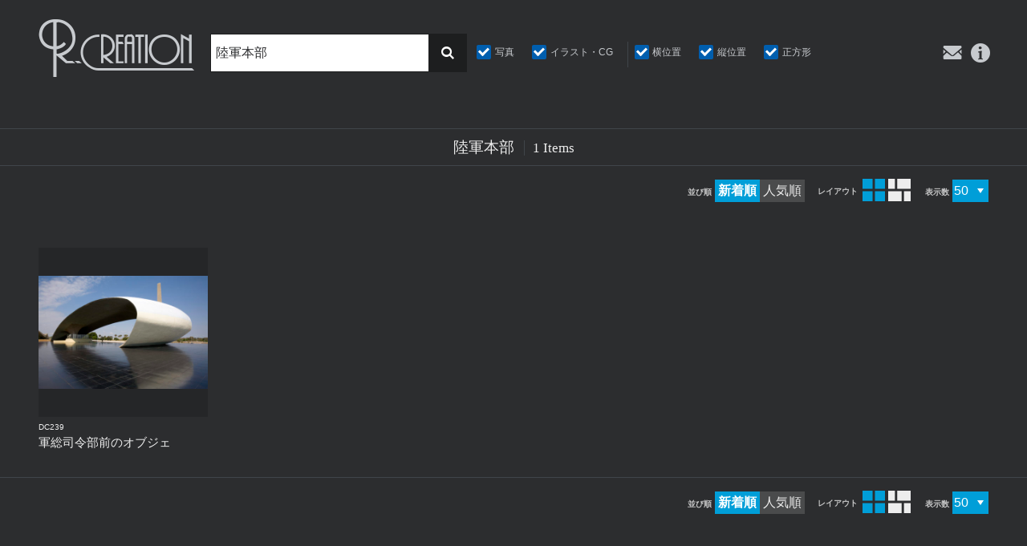

--- FILE ---
content_type: text/html; charset=UTF-8
request_url: https://rcreation.jp/stockphoto/tag/%E9%99%B8%E8%BB%8D%E6%9C%AC%E9%83%A8/
body_size: 9460
content:
<!DOCTYPE html>
<html lang="ja" siteid="736991437" data-langtype="multibyte" class="theme theme-r-creation lang-ja" ontouchstart="">
<head>
<meta charset="UTF-8" /><meta http-equiv="Content-type" content="text/html; charset=UTF-8" /><meta name="viewport" content="width=device-width, initial-scale=1.0, maximum-scale=1.0, viewport-fit=cover" /><meta name="format-detection" content="telephone=no" />
<title>陸軍本部 | ストックフォト | アールクリエーション</title>
<meta name='robots' content='max-image-preview:large' />
<meta property="og:title" content="陸軍本部" /><meta property="og:site_name" content="アールクリエーション" /><meta property="og:url" content="https://rcreation.jp/stockphoto/tag/%e9%99%b8%e8%bb%8d%e6%9c%ac%e9%83%a8/" /><meta property="og:type" content="article" /><meta property="og:locale" content="ja_JP" /><meta property="og:image" content="https://rcreation.jp/wdprs/wp-content/uploads/2018/03/VR124.jpg" /><meta property="og:image:width" content="1800" /><meta property="og:image:height" content="1200" /><meta name="twitter:card" content="summary_large_image" /><meta name="twitter:image" content="https://rcreation.jp/wdprs/wp-content/uploads/2018/03/VR124.jpg" />
<style id='wp-block-library-inline-css' type='text/css'>
:root{--wp-block-synced-color:#7a00df;--wp-block-synced-color--rgb:122,0,223;--wp-bound-block-color:var(--wp-block-synced-color);--wp-editor-canvas-background:#ddd;--wp-admin-theme-color:#007cba;--wp-admin-theme-color--rgb:0,124,186;--wp-admin-theme-color-darker-10:#006ba1;--wp-admin-theme-color-darker-10--rgb:0,107,160.5;--wp-admin-theme-color-darker-20:#005a87;--wp-admin-theme-color-darker-20--rgb:0,90,135;--wp-admin-border-width-focus:2px}@media (min-resolution:192dpi){:root{--wp-admin-border-width-focus:1.5px}}.wp-element-button{cursor:pointer}:root .has-very-light-gray-background-color{background-color:#eee}:root .has-very-dark-gray-background-color{background-color:#313131}:root .has-very-light-gray-color{color:#eee}:root .has-very-dark-gray-color{color:#313131}:root .has-vivid-green-cyan-to-vivid-cyan-blue-gradient-background{background:linear-gradient(135deg,#00d084,#0693e3)}:root .has-purple-crush-gradient-background{background:linear-gradient(135deg,#34e2e4,#4721fb 50%,#ab1dfe)}:root .has-hazy-dawn-gradient-background{background:linear-gradient(135deg,#faaca8,#dad0ec)}:root .has-subdued-olive-gradient-background{background:linear-gradient(135deg,#fafae1,#67a671)}:root .has-atomic-cream-gradient-background{background:linear-gradient(135deg,#fdd79a,#004a59)}:root .has-nightshade-gradient-background{background:linear-gradient(135deg,#330968,#31cdcf)}:root .has-midnight-gradient-background{background:linear-gradient(135deg,#020381,#2874fc)}:root{--wp--preset--font-size--normal:16px;--wp--preset--font-size--huge:42px}.has-regular-font-size{font-size:1em}.has-larger-font-size{font-size:2.625em}.has-normal-font-size{font-size:var(--wp--preset--font-size--normal)}.has-huge-font-size{font-size:var(--wp--preset--font-size--huge)}.has-text-align-center{text-align:center}.has-text-align-left{text-align:left}.has-text-align-right{text-align:right}.has-fit-text{white-space:nowrap!important}#end-resizable-editor-section{display:none}.aligncenter{clear:both}.items-justified-left{justify-content:flex-start}.items-justified-center{justify-content:center}.items-justified-right{justify-content:flex-end}.items-justified-space-between{justify-content:space-between}.screen-reader-text{border:0;clip-path:inset(50%);height:1px;margin:-1px;overflow:hidden;padding:0;position:absolute;width:1px;word-wrap:normal!important}.screen-reader-text:focus{background-color:#ddd;clip-path:none;color:#444;display:block;font-size:1em;height:auto;left:5px;line-height:normal;padding:15px 23px 14px;text-decoration:none;top:5px;width:auto;z-index:100000}html :where(.has-border-color){border-style:solid}html :where([style*=border-top-color]){border-top-style:solid}html :where([style*=border-right-color]){border-right-style:solid}html :where([style*=border-bottom-color]){border-bottom-style:solid}html :where([style*=border-left-color]){border-left-style:solid}html :where([style*=border-width]){border-style:solid}html :where([style*=border-top-width]){border-top-style:solid}html :where([style*=border-right-width]){border-right-style:solid}html :where([style*=border-bottom-width]){border-bottom-style:solid}html :where([style*=border-left-width]){border-left-style:solid}html :where(img[class*=wp-image-]){height:auto;max-width:100%}:where(figure){margin:0 0 1em}html :where(.is-position-sticky){--wp-admin--admin-bar--position-offset:var(--wp-admin--admin-bar--height,0px)}@media screen and (max-width:600px){html :where(.is-position-sticky){--wp-admin--admin-bar--position-offset:0px}}

/*# sourceURL=wp-block-library-inline-css */
</style><style id='global-styles-inline-css' type='text/css'>
:root{--wp--preset--aspect-ratio--square: 1;--wp--preset--aspect-ratio--4-3: 4/3;--wp--preset--aspect-ratio--3-4: 3/4;--wp--preset--aspect-ratio--3-2: 3/2;--wp--preset--aspect-ratio--2-3: 2/3;--wp--preset--aspect-ratio--16-9: 16/9;--wp--preset--aspect-ratio--9-16: 9/16;--wp--preset--color--black: #000000;--wp--preset--color--cyan-bluish-gray: #abb8c3;--wp--preset--color--white: #ffffff;--wp--preset--color--pale-pink: #f78da7;--wp--preset--color--vivid-red: #cf2e2e;--wp--preset--color--luminous-vivid-orange: #ff6900;--wp--preset--color--luminous-vivid-amber: #fcb900;--wp--preset--color--light-green-cyan: #7bdcb5;--wp--preset--color--vivid-green-cyan: #00d084;--wp--preset--color--pale-cyan-blue: #8ed1fc;--wp--preset--color--vivid-cyan-blue: #0693e3;--wp--preset--color--vivid-purple: #9b51e0;--wp--preset--gradient--vivid-cyan-blue-to-vivid-purple: linear-gradient(135deg,rgb(6,147,227) 0%,rgb(155,81,224) 100%);--wp--preset--gradient--light-green-cyan-to-vivid-green-cyan: linear-gradient(135deg,rgb(122,220,180) 0%,rgb(0,208,130) 100%);--wp--preset--gradient--luminous-vivid-amber-to-luminous-vivid-orange: linear-gradient(135deg,rgb(252,185,0) 0%,rgb(255,105,0) 100%);--wp--preset--gradient--luminous-vivid-orange-to-vivid-red: linear-gradient(135deg,rgb(255,105,0) 0%,rgb(207,46,46) 100%);--wp--preset--gradient--very-light-gray-to-cyan-bluish-gray: linear-gradient(135deg,rgb(238,238,238) 0%,rgb(169,184,195) 100%);--wp--preset--gradient--cool-to-warm-spectrum: linear-gradient(135deg,rgb(74,234,220) 0%,rgb(151,120,209) 20%,rgb(207,42,186) 40%,rgb(238,44,130) 60%,rgb(251,105,98) 80%,rgb(254,248,76) 100%);--wp--preset--gradient--blush-light-purple: linear-gradient(135deg,rgb(255,206,236) 0%,rgb(152,150,240) 100%);--wp--preset--gradient--blush-bordeaux: linear-gradient(135deg,rgb(254,205,165) 0%,rgb(254,45,45) 50%,rgb(107,0,62) 100%);--wp--preset--gradient--luminous-dusk: linear-gradient(135deg,rgb(255,203,112) 0%,rgb(199,81,192) 50%,rgb(65,88,208) 100%);--wp--preset--gradient--pale-ocean: linear-gradient(135deg,rgb(255,245,203) 0%,rgb(182,227,212) 50%,rgb(51,167,181) 100%);--wp--preset--gradient--electric-grass: linear-gradient(135deg,rgb(202,248,128) 0%,rgb(113,206,126) 100%);--wp--preset--gradient--midnight: linear-gradient(135deg,rgb(2,3,129) 0%,rgb(40,116,252) 100%);--wp--preset--font-size--small: .75em;--wp--preset--font-size--medium: inherit;--wp--preset--font-size--large: 1.25em;--wp--preset--font-size--x-large: 1.5em;--wp--preset--spacing--20: 0.44rem;--wp--preset--spacing--30: 0.67rem;--wp--preset--spacing--40: 1rem;--wp--preset--spacing--50: 1.5rem;--wp--preset--spacing--60: 2.25rem;--wp--preset--spacing--70: 3.38rem;--wp--preset--spacing--80: 5.06rem;--wp--preset--shadow--natural: 6px 6px 9px rgba(0, 0, 0, 0.2);--wp--preset--shadow--deep: 12px 12px 50px rgba(0, 0, 0, 0.4);--wp--preset--shadow--sharp: 6px 6px 0px rgba(0, 0, 0, 0.2);--wp--preset--shadow--outlined: 6px 6px 0px -3px rgb(255, 255, 255), 6px 6px rgb(0, 0, 0);--wp--preset--shadow--crisp: 6px 6px 0px rgb(0, 0, 0);}:where(.is-layout-flex){gap: 0.5em;}:where(.is-layout-grid){gap: 0.5em;}body .is-layout-flex{display: flex;}.is-layout-flex{flex-wrap: wrap;align-items: center;}.is-layout-flex > :is(*, div){margin: 0;}body .is-layout-grid{display: grid;}.is-layout-grid > :is(*, div){margin: 0;}:where(.wp-block-columns.is-layout-flex){gap: 2em;}:where(.wp-block-columns.is-layout-grid){gap: 2em;}:where(.wp-block-post-template.is-layout-flex){gap: 1.25em;}:where(.wp-block-post-template.is-layout-grid){gap: 1.25em;}.has-black-color{color: var(--wp--preset--color--black) !important;}.has-cyan-bluish-gray-color{color: var(--wp--preset--color--cyan-bluish-gray) !important;}.has-white-color{color: var(--wp--preset--color--white) !important;}.has-pale-pink-color{color: var(--wp--preset--color--pale-pink) !important;}.has-vivid-red-color{color: var(--wp--preset--color--vivid-red) !important;}.has-luminous-vivid-orange-color{color: var(--wp--preset--color--luminous-vivid-orange) !important;}.has-luminous-vivid-amber-color{color: var(--wp--preset--color--luminous-vivid-amber) !important;}.has-light-green-cyan-color{color: var(--wp--preset--color--light-green-cyan) !important;}.has-vivid-green-cyan-color{color: var(--wp--preset--color--vivid-green-cyan) !important;}.has-pale-cyan-blue-color{color: var(--wp--preset--color--pale-cyan-blue) !important;}.has-vivid-cyan-blue-color{color: var(--wp--preset--color--vivid-cyan-blue) !important;}.has-vivid-purple-color{color: var(--wp--preset--color--vivid-purple) !important;}.has-black-background-color{background-color: var(--wp--preset--color--black) !important;}.has-cyan-bluish-gray-background-color{background-color: var(--wp--preset--color--cyan-bluish-gray) !important;}.has-white-background-color{background-color: var(--wp--preset--color--white) !important;}.has-pale-pink-background-color{background-color: var(--wp--preset--color--pale-pink) !important;}.has-vivid-red-background-color{background-color: var(--wp--preset--color--vivid-red) !important;}.has-luminous-vivid-orange-background-color{background-color: var(--wp--preset--color--luminous-vivid-orange) !important;}.has-luminous-vivid-amber-background-color{background-color: var(--wp--preset--color--luminous-vivid-amber) !important;}.has-light-green-cyan-background-color{background-color: var(--wp--preset--color--light-green-cyan) !important;}.has-vivid-green-cyan-background-color{background-color: var(--wp--preset--color--vivid-green-cyan) !important;}.has-pale-cyan-blue-background-color{background-color: var(--wp--preset--color--pale-cyan-blue) !important;}.has-vivid-cyan-blue-background-color{background-color: var(--wp--preset--color--vivid-cyan-blue) !important;}.has-vivid-purple-background-color{background-color: var(--wp--preset--color--vivid-purple) !important;}.has-black-border-color{border-color: var(--wp--preset--color--black) !important;}.has-cyan-bluish-gray-border-color{border-color: var(--wp--preset--color--cyan-bluish-gray) !important;}.has-white-border-color{border-color: var(--wp--preset--color--white) !important;}.has-pale-pink-border-color{border-color: var(--wp--preset--color--pale-pink) !important;}.has-vivid-red-border-color{border-color: var(--wp--preset--color--vivid-red) !important;}.has-luminous-vivid-orange-border-color{border-color: var(--wp--preset--color--luminous-vivid-orange) !important;}.has-luminous-vivid-amber-border-color{border-color: var(--wp--preset--color--luminous-vivid-amber) !important;}.has-light-green-cyan-border-color{border-color: var(--wp--preset--color--light-green-cyan) !important;}.has-vivid-green-cyan-border-color{border-color: var(--wp--preset--color--vivid-green-cyan) !important;}.has-pale-cyan-blue-border-color{border-color: var(--wp--preset--color--pale-cyan-blue) !important;}.has-vivid-cyan-blue-border-color{border-color: var(--wp--preset--color--vivid-cyan-blue) !important;}.has-vivid-purple-border-color{border-color: var(--wp--preset--color--vivid-purple) !important;}.has-vivid-cyan-blue-to-vivid-purple-gradient-background{background: var(--wp--preset--gradient--vivid-cyan-blue-to-vivid-purple) !important;}.has-light-green-cyan-to-vivid-green-cyan-gradient-background{background: var(--wp--preset--gradient--light-green-cyan-to-vivid-green-cyan) !important;}.has-luminous-vivid-amber-to-luminous-vivid-orange-gradient-background{background: var(--wp--preset--gradient--luminous-vivid-amber-to-luminous-vivid-orange) !important;}.has-luminous-vivid-orange-to-vivid-red-gradient-background{background: var(--wp--preset--gradient--luminous-vivid-orange-to-vivid-red) !important;}.has-very-light-gray-to-cyan-bluish-gray-gradient-background{background: var(--wp--preset--gradient--very-light-gray-to-cyan-bluish-gray) !important;}.has-cool-to-warm-spectrum-gradient-background{background: var(--wp--preset--gradient--cool-to-warm-spectrum) !important;}.has-blush-light-purple-gradient-background{background: var(--wp--preset--gradient--blush-light-purple) !important;}.has-blush-bordeaux-gradient-background{background: var(--wp--preset--gradient--blush-bordeaux) !important;}.has-luminous-dusk-gradient-background{background: var(--wp--preset--gradient--luminous-dusk) !important;}.has-pale-ocean-gradient-background{background: var(--wp--preset--gradient--pale-ocean) !important;}.has-electric-grass-gradient-background{background: var(--wp--preset--gradient--electric-grass) !important;}.has-midnight-gradient-background{background: var(--wp--preset--gradient--midnight) !important;}.has-small-font-size{font-size: var(--wp--preset--font-size--small) !important;}.has-medium-font-size{font-size: var(--wp--preset--font-size--medium) !important;}.has-large-font-size{font-size: var(--wp--preset--font-size--large) !important;}.has-x-large-font-size{font-size: var(--wp--preset--font-size--x-large) !important;}
/*# sourceURL=global-styles-inline-css */
</style>

<link rel='stylesheet' id='icons-css' href='https://rcreation.jp/wdprs/wp-content/plugins/setup/assets/icons/icons.css?ver=4.15' type='text/css' media='all' />
<link rel='stylesheet' id='fontello-css' href='https://rcreation.jp/wdprs/wp-content/themes/r-creation/font/fontello.css?ver=6.9' type='text/css' media='all' />
<link rel='stylesheet' id='setup-css' href='https://rcreation.jp/wdprs/wp-content/plugins/setup/assets/setup.css?ver=4.15' type='text/css' media='all' />
<link rel='stylesheet' id='setup-forms-css' href='https://rcreation.jp/wdprs/wp-content/plugins/setup/assets/setup.forms.css?ver=4.15' type='text/css' media='all' />
<link rel='stylesheet' id='stylesheet-css' href='https://rcreation.jp/wdprs/wp-content/themes/r-creation/style.css?ver=4.15' type='text/css' media='all' />
<script type="text/javascript" id="image-watermark-no-right-click-js-before">
/* <![CDATA[ */
var iwArgsNoRightClick = {"rightclick":"N","draganddrop":"N","devtools":"Y","enableToast":"Y","toastMessage":"This content is protected"};

//# sourceURL=image-watermark-no-right-click-js-before
/* ]]> */
</script>
<script type="text/javascript" src="https://rcreation.jp/wdprs/wp-content/plugins/image-watermark/js/no-right-click.js?ver=2.0.7" id="image-watermark-no-right-click-js"></script>
<script type="text/javascript" src="https://rcreation.jp/wdprs/wp-includes/js/jquery/jquery.min.js?ver=3.7.1" id="jquery-core-js"></script>
<script type="text/javascript" src="https://rcreation.jp/wdprs/wp-includes/js/jquery/jquery-migrate.min.js?ver=3.4.1" id="jquery-migrate-js"></script>
<script type="text/javascript" src="https://rcreation.jp/wdprs/wp-content/plugins/setup/assets/jquery.photoswipe.js?ver=6.9" id="lightbox-js"></script>
<script type="text/javascript" src="https://rcreation.jp/wdprs/wp-content/plugins/setup/assets/swiper.js?ver=6.9" id="swiper-js"></script>
<script type="text/javascript" src="https://rcreation.jp/wdprs/wp-content/plugins/setup/assets/setup.js?ver=4.15" id="setup-js"></script>
<script type="text/javascript" src="https://www.google.com/recaptcha/api.js?render=6Lf4-HkoAAAAAH1dXKpP8l38OpZ1S4t7U5GwBnEU&amp;ver=6.9" id="google-recaptcha-js"></script>

<!-- Site Kit によって追加された Google タグ（gtag.js）スニペット -->
<!-- Google アナリティクス スニペット (Site Kit が追加) -->
<script type="text/javascript" src="https://www.googletagmanager.com/gtag/js?id=GT-PLWZKWJ7" id="google_gtagjs-js" async></script>
<script type="text/javascript" id="google_gtagjs-js-after">
/* <![CDATA[ */
window.dataLayer = window.dataLayer || [];function gtag(){dataLayer.push(arguments);}
gtag("set","linker",{"domains":["rcreation.jp"]});
gtag("js", new Date());
gtag("set", "developer_id.dZTNiMT", true);
gtag("config", "GT-PLWZKWJ7");
 window._googlesitekit = window._googlesitekit || {}; window._googlesitekit.throttledEvents = []; window._googlesitekit.gtagEvent = (name, data) => { var key = JSON.stringify( { name, data } ); if ( !! window._googlesitekit.throttledEvents[ key ] ) { return; } window._googlesitekit.throttledEvents[ key ] = true; setTimeout( () => { delete window._googlesitekit.throttledEvents[ key ]; }, 5 ); gtag( "event", name, { ...data, event_source: "site-kit" } ); }; 
//# sourceURL=google_gtagjs-js-after
/* ]]> */
</script>
<script type="text/javascript" src="https://rcreation.jp/wdprs/wp-content/themes/r-creation/script.js?ver=4.15" id="script-js"></script>
<script type="text/javascript" src="https://www.googletagmanager.com/gtag/js?id=G-FL7CD95FT5&amp;ver=6.9" id="gtag-js"></script>
<script type="text/javascript" id="analytics-js-after">
/* <![CDATA[ */
const hashedEmail = document.cookie.match(/(?:^|;\s*)_user_em\s*=\s*([^;]+)/)?.pop() || ""; const userId = document.cookie.match(/(?:^|;\s*)_user_id\s*=\s*([^;]+)/)?.pop() || ""; window.dataLayer = window.dataLayer || []; function gtag(){ dataLayer.push(arguments); } gtag("js", new Date()); gtag( "config", "G-FL7CD95FT5", { "page_path" : "/stockphoto/tag/%E9%99%B8%E8%BB%8D%E6%9C%AC%E9%83%A8/", "cookie_domain" : "", "cookie_flags" : "SameSite=None;Secure", "user_id" : userId }); jQuery( function($) { $( "a[href^='tel:'], a[href^='mailto:']" ).on( "click", function() { let onclick_tracking = { event_name: $(this).attr("href").split(":")[0], params : {} }; if ( $(this).data("value") ){ onclick_tracking.params = { value: $(this).data("value"), currency: ( $(this).data("currency") ? $(this).data("currency") : "JPY" ) }; } setTimeout( function() { if (onclick_tracking) { gtag( "event", onclick_tracking.event_name, onclick_tracking.params ); onclick_tracking = undefined; } }, 5000 ); $( "body" ).one( "touchstart mousemove", function(){ onclick_tracking = undefined; }); }); $( "[data-itemlist]" ).each( function(){ let data_item_list = $(this).data("itemlist"); let view_item_list = data_item_list; let view_item_list_items = []; $(this).find("[data-item]").each( function(i){ view_item_list_items[i] = $(this).data("item"); $( this ).on( "click", function(e){ Object.assign( data_item_list, { "items" : $(this).data("item") } ); $.post("https://rcreation.jp/wdprs/wp-admin/admin-ajax.php", { action : "select_item_list_session", data_item_list }); gtag( "event", "select_item", data_item_list ); }); }); Object.assign( view_item_list, { "items" : view_item_list_items } ); gtag( "event", "view_item_list", view_item_list ); }); const trackingHandlers = { gtag: (item) => gtag("event", item.event, item.params), fbq: (item) => fbq("track", item.event, item.params, {eventID: item.event_id}), pintrk: (item) => pintrk("track", item.event, item.params), twq: (item) => twq("event", item.event, {...item.params, ...(hashedEmail && {email_address: hashedEmail})}), ytag: (item) => ytag({type: "yss_conversion", config: {yahoo_conversion_id: item.id, yahoo_conversion_label: item.label, yahoo_conversion_value: item.value}}), yjad: (item) => ytag({type: "yjad_conversion", config: {yahoo_ydn_conv_io: item.id, yahoo_ydn_conv_label: item.label, yahoo_ydn_conv_transaction_id: item.transaction_id, yahoo_ydn_conv_value: item.value}}), line: (item) => _lt("send", "cv", {type: item.event}, [item.id]) }; $("body").on("wpcf7mailsent mailsent added_to_cart removed_from_cart updated_cart_totals wc_cart_emptied updated_checkout updated_shipping_method", function(event){ $.ajax({ type: "POST", url: "https://rcreation.jp/wdprs/wp-admin/admin-ajax.php", data: {action: "analytics_events"} }).then(obj => { obj.forEach(item => trackingHandlers[item.key]?.(item)); }); }); });
//# sourceURL=analytics-js-after
/* ]]> */
</script>
<meta name="generator" content="Site Kit by Google 1.167.0" /><link rel="canonical" href="https://rcreation.jp/stockphoto/tag/%e9%99%b8%e8%bb%8d%e6%9c%ac%e9%83%a8/" />
<link rel="icon" href="https://rcreation.jp/wdprs/wp-content/themes/r-creation/images/favicon.ico" sizes="32x32" />
<link rel="icon" href="https://rcreation.jp/wdprs/wp-content/themes/r-creation/images/favicon.png" sizes="192x192" />
<link rel="apple-touch-icon" href="https://rcreation.jp/wdprs/wp-content/themes/r-creation/images/favicon.png" />
<meta name="msapplication-TileImage" content="https://rcreation.jp/wdprs/wp-content/themes/r-creation/images/favicon.png" />
</head>
<body class="archive tag tag-7289 wp-theme-r-creation">
<div id="wrapper">
<header id="site-header">

	<div id="header-logo" class="logo"><a href="https://rcreation.jp" title="アールクリエーション"><i class="icon-logo"></i></a></div>
	<nav id="header-box">
	<div class="container">
		<div id="header-box-logo" class="logo"><a href="https://rcreation.jp" title="アールクリエーション"><i class="icon-logo"></i></a></div>
		<div id="sub-navi">
			<a class="contact-link" href="https://rcreation.jp/contact/"><i class="icon-contact"></i><span>お問い合わせ</span></a>
			<a class="info-link" href="https://rcreation.jp/information/"><i class="icon-info"></i><span>インフォメーション</span></a>
		</div>
		<div id="header-search">
			<form method="get" action="https://rcreation.jp/stockphoto">
			<div class="search-box">
					<input id="tag-search" class="search-key" type="text" name="tag" placeholder="キーワードで検索" value="陸軍本部"/>
					<button type="submit"><i class="icon-search"></i></button>
			</div>
			<div class="tax-lists">
			<div class="tax-list" id="tax-category-list">
				<h3>カテゴリー</h3>
				<ul class="tax-ul">
					<li>
					<input type="checkbox" value="photo" name="category[0]" id="cb-photo" checked="checked"/><label for="cb-photo" class="name">写真</label></li>
					<li>
					<input type="checkbox" value="illust" name="category[1]" id="cb-illust" checked="checked"/><label for="cb-illust" class="name">イラスト・CG</label></li>
		</ul>
			</div>
			<div class="tax-list" id="tax-aspect-list">
				<h3>画像比</h3>
				<ul class="tax-ul">
					<li>
					<input type="checkbox" value="lateral" name="aspect[0]" id="cb-lateral" checked="checked"/><label for="cb-lateral" class="name">横位置</label></li>
					<li>
					<input type="checkbox" value="vertical" name="aspect[1]" id="cb-vertical" checked="checked"/><label for="cb-vertical" class="name">縦位置</label></li>
					<li>
					<input type="checkbox" value="square" name="aspect[2]" id="cb-square" checked="checked"/><label for="cb-square" class="name">正方形</label></li>
		</ul>
			</div>
			</div>
			</form>
		</div>
	</div>
	</nav>
	<a id="toggle-menu" class="fixed-icon-menu" href="#"><span class="bar-1"></span><span class="bar-2"></span><span class="bar-3"></span></a>
</header>
<main id="main" role="main">

<section id="archive-wrapper" class="archive">
	<header class="header-title">
		<div class="container">
		<h1><span class="name">陸軍本部</span><span class="en">1 items</span></h1>
		</div>
	</header>
<header class="archive-channel"><div class="container"><div id="sort-lists">
	<div class="sort sort-sort"><span class="label">並び順</span>
		<a id="input-sort-default" class="current" value="default" href="https://rcreation.jp/stockphoto/tag/%E9%99%B8%E8%BB%8D%E6%9C%AC%E9%83%A8/">新着順</a>
		<a id="input-sort-popular" value="popular" href="https://rcreation.jp/stockphoto/tag/%E9%99%B8%E8%BB%8D%E6%9C%AC%E9%83%A8/?orderby=popular">人気順</a>
	</div>
	<div class="sort sort-layout"><span class="label">レイアウト</span>
		<a id="input-layout-grid" class="current" value="default" href="https://rcreation.jp/stockphoto/tag/%E9%99%B8%E8%BB%8D%E6%9C%AC%E9%83%A8/"><i class="icon-grid" title="グリッド表示"></i></a>
		<a id="input-layout-tile" value="tile" href="https://rcreation.jp/stockphoto/tag/%E9%99%B8%E8%BB%8D%E6%9C%AC%E9%83%A8/?layout=tile"><i class="icon-tile" title="タイル表示"></i></a>
	</div>
<div class="sort sort-ppp"><span class="label">表示数</span><select id="ppp-select"><option data-url="https://rcreation.jp/stockphoto/tag/%E9%99%B8%E8%BB%8D%E6%9C%AC%E9%83%A8/?paged=1" selected>50</option><option data-url="https://rcreation.jp/stockphoto/tag/%E9%99%B8%E8%BB%8D%E6%9C%AC%E9%83%A8/?paged=1&ppp=100">100</option><option data-url="https://rcreation.jp/stockphoto/tag/%E9%99%B8%E8%BB%8D%E6%9C%AC%E9%83%A8/?paged=1&ppp=200">200</option><option data-url="https://rcreation.jp/stockphoto/tag/%E9%99%B8%E8%BB%8D%E6%9C%AC%E9%83%A8/?paged=1&ppp=400">400</option></select></div><script>jQuery( "select#ppp-select" ).change(function() { var winloc_url = jQuery( this ).find( "option:selected" ).data( "url" ); if ( winloc_url ) window.location = winloc_url; });</script>
</div>
</div></header><div class="container">
<ul id="item-list" class="item-list" data-height="320">
	<li class="item fadein" id="item-270714">
		<a href="https://rcreation.jp/stockphoto/dc239/" title="DC239:軍総司令部前のオブジェ" class="wrap">
			<div class="image"><img width="480" height="320" src="https://rcreation.jp/wdprs/wp-content/uploads/2018/04/rcreation-DC239-480x320.jpg" class="attachment-medium size-medium attachment-horizontal image-jpg wp-post-image" alt="軍総司令部前のオブジェ" decoding="async" fetchpriority="high" ratio="horizontal" srcset="" /></div>
			<div class="title-box">
				<div class="number">DC239</div>
				<h3>軍総司令部前のオブジェ</h3>
			</div>		</a>
	</li>
</ul>
</div><!-- /.container -->
<footer class="archive-channel"><div class="container"><div id="sort-lists">
	<div class="sort sort-sort"><span class="label">並び順</span>
		<a id="input-sort-default" class="current" value="default" href="https://rcreation.jp/stockphoto/tag/%E9%99%B8%E8%BB%8D%E6%9C%AC%E9%83%A8/">新着順</a>
		<a id="input-sort-popular" value="popular" href="https://rcreation.jp/stockphoto/tag/%E9%99%B8%E8%BB%8D%E6%9C%AC%E9%83%A8/?orderby=popular">人気順</a>
	</div>
	<div class="sort sort-layout"><span class="label">レイアウト</span>
		<a id="input-layout-grid" class="current" value="default" href="https://rcreation.jp/stockphoto/tag/%E9%99%B8%E8%BB%8D%E6%9C%AC%E9%83%A8/"><i class="icon-grid" title="グリッド表示"></i></a>
		<a id="input-layout-tile" value="tile" href="https://rcreation.jp/stockphoto/tag/%E9%99%B8%E8%BB%8D%E6%9C%AC%E9%83%A8/?layout=tile"><i class="icon-tile" title="タイル表示"></i></a>
	</div>
<div class="sort sort-ppp"><span class="label">表示数</span><select id="ppp-select"><option data-url="https://rcreation.jp/stockphoto/tag/%E9%99%B8%E8%BB%8D%E6%9C%AC%E9%83%A8/?paged=1" selected>50</option><option data-url="https://rcreation.jp/stockphoto/tag/%E9%99%B8%E8%BB%8D%E6%9C%AC%E9%83%A8/?paged=1&ppp=100">100</option><option data-url="https://rcreation.jp/stockphoto/tag/%E9%99%B8%E8%BB%8D%E6%9C%AC%E9%83%A8/?paged=1&ppp=200">200</option><option data-url="https://rcreation.jp/stockphoto/tag/%E9%99%B8%E8%BB%8D%E6%9C%AC%E9%83%A8/?paged=1&ppp=400">400</option></select></div><script>jQuery( "select#ppp-select" ).change(function() { var winloc_url = jQuery( this ).find( "option:selected" ).data( "url" ); if ( winloc_url ) window.location = winloc_url; });</script>
</div>
</div></footer></section><!-- /#controller-wrapper-->

</main>
<footer id="site-footer">
<div id="footer-content" class="container">
<ul class="breadcrumb" itemscope itemtype="https://schema.org/BreadcrumbList"><li class="bc-item bc-home" itemscope itemtype="https://schema.org/ListItem" itemprop="itemListElement"><a href="https://rcreation.jp" itemprop="item"><span itemprop="name">ホーム</span></a><meta itemprop="position" content="1"></li><li class="bc-separator"><span>&gt;</span></li><li class="bc-item bc-post_type_archive" itemscope itemtype="https://schema.org/ListItem" itemprop="itemListElement"><a href="https://rcreation.jp/stockphoto/" itemprop="item"><span itemprop="name">ストックフォト</span></a><meta itemprop="position" content="2"></li><li class="bc-separator"><span>&gt;</span></li><li class="bc-item bc-tax" itemscope itemtype="https://schema.org/ListItem" itemprop="itemListElement"><a href="https://rcreation.jp/stockphoto/tag/%e9%99%b8%e8%bb%8d%e6%9c%ac%e9%83%a8/" itemprop="item"><span itemprop="name">陸軍本部</span></a><meta itemprop="position" content="3"></li></ul>
		<ul id="footer-navi">
	<li class="navi navi-home"><a href="https://rcreation.jp/" title="トップページ">トップページ</a></li>
	<li class="navi navi-about"><a href="https://rcreation.jp/about/" title="ストックフォトについて">ストックフォトについて</a></li>
	<li class="navi navi-stockphoto"><a href="https://rcreation.jp/stockphoto/" title="ストックフォト一覧">ストックフォト一覧</a></li>
	<li class="navi navi-tag"><a href="https://rcreation.jp/stockphoto/tag/" title="カテゴリ一覧">カテゴリ一覧</a></li>
	<li class="navi navi-information"><a href="https://rcreation.jp/information/" title="会社概要">会社概要</a></li>
	<li class="navi navi-rights-regulations"><a href="https://rcreation.jp/information/rights-regulations/" title="ストックフォト利用規約">ストックフォト利用規約</a></li>
	<li class="navi navi-privacy-policy sub-navi"><a href="https://rcreation.jp/information/privacy-policy/" title="個人情報の取扱いについて">個人情報の取扱いについて</a></li>
	<li class="navi navi-price-list sub-navi"><a href="https://rcreation.jp/information/price-list/" title="プライスリスト">プライスリスト</a></li>
	<li class="navi navi-contact sub-navi"><a href="https://rcreation.jp/contact/" title="お問い合わせ">お問い合わせ</a></li>

</ul>
<div id="footer-logo"><a class="logo" href="https://rcreation.jp" title="アールクリエーション"><i class="icon-logo"></i></a><a  style="padding:.6em; border-width:1px; max-width:320px; margin:16px auto; display:block; " href="https://rcreation.jp/contact/">お問い合わせはこちら</a></div>
</div>
<div id="copyright">
	<span><a href="https://rcreation.jp/" title="アールクリエーション">2026 &copy; https://rcreation.jp.</a> All Rights Reserved. </span>
</div>
</footer>
</div><!-- /#wrapper -->

<script type="speculationrules">
{"prefetch":[{"source":"document","where":{"and":[{"href_matches":"/*"},{"not":{"href_matches":["/wdprs/wp-*.php","/wdprs/wp-admin/*","/wdprs/wp-content/uploads/*","/wdprs/wp-content/*","/wdprs/wp-content/plugins/*","/wdprs/wp-content/themes/r-creation/*","/*\\?(.+)"]}},{"not":{"selector_matches":"a[rel~=\"nofollow\"]"}},{"not":{"selector_matches":".no-prefetch, .no-prefetch a"}}]},"eagerness":"conservative"}]}
</script>
<script type="text/javascript" src="https://rcreation.jp/wdprs/wp-content/plugins/setup/assets/jquery.collagePlus.js?ver=6.9" id="collagePlus-js"></script>
<script type="text/javascript" src="https://rcreation.jp/wdprs/wp-content/plugins/google-site-kit/dist/assets/js/googlesitekit-events-provider-contact-form-7-40476021fb6e59177033.js" id="googlesitekit-events-provider-contact-form-7-js" defer></script>
<script type="text/javascript" src="https://rcreation.jp/wdprs/wp-content/plugins/setup/assets/sourcebuster.js" id="sourcebuster-js-js"></script>
<script type="text/javascript" id="sourcebuster-js-js-after">
/* <![CDATA[ */
sbjs.init({ timezone_offset: "0", callback: fill_sbjs_fields }); function fill_sbjs_fields(sbData) {
		document.querySelector("input[name=utm_source]").value = sbData.current.src;
		document.querySelector("input[name=utm_medium]").value = sbData.current.mdm;
		document.querySelector("input[name=utm_campaign]").value = sbData.current.cmp;
	} 
//# sourceURL=sourcebuster-js-js-after
/* ]]> */
</script>
<script id="wp-emoji-settings" type="application/json">
{"baseUrl":"https://s.w.org/images/core/emoji/17.0.2/72x72/","ext":".png","svgUrl":"https://s.w.org/images/core/emoji/17.0.2/svg/","svgExt":".svg","source":{"concatemoji":"https://rcreation.jp/wdprs/wp-includes/js/wp-emoji-release.min.js?ver=6.9"}}
</script>
<script type="module">
/* <![CDATA[ */
/*! This file is auto-generated */
const a=JSON.parse(document.getElementById("wp-emoji-settings").textContent),o=(window._wpemojiSettings=a,"wpEmojiSettingsSupports"),s=["flag","emoji"];function i(e){try{var t={supportTests:e,timestamp:(new Date).valueOf()};sessionStorage.setItem(o,JSON.stringify(t))}catch(e){}}function c(e,t,n){e.clearRect(0,0,e.canvas.width,e.canvas.height),e.fillText(t,0,0);t=new Uint32Array(e.getImageData(0,0,e.canvas.width,e.canvas.height).data);e.clearRect(0,0,e.canvas.width,e.canvas.height),e.fillText(n,0,0);const a=new Uint32Array(e.getImageData(0,0,e.canvas.width,e.canvas.height).data);return t.every((e,t)=>e===a[t])}function p(e,t){e.clearRect(0,0,e.canvas.width,e.canvas.height),e.fillText(t,0,0);var n=e.getImageData(16,16,1,1);for(let e=0;e<n.data.length;e++)if(0!==n.data[e])return!1;return!0}function u(e,t,n,a){switch(t){case"flag":return n(e,"\ud83c\udff3\ufe0f\u200d\u26a7\ufe0f","\ud83c\udff3\ufe0f\u200b\u26a7\ufe0f")?!1:!n(e,"\ud83c\udde8\ud83c\uddf6","\ud83c\udde8\u200b\ud83c\uddf6")&&!n(e,"\ud83c\udff4\udb40\udc67\udb40\udc62\udb40\udc65\udb40\udc6e\udb40\udc67\udb40\udc7f","\ud83c\udff4\u200b\udb40\udc67\u200b\udb40\udc62\u200b\udb40\udc65\u200b\udb40\udc6e\u200b\udb40\udc67\u200b\udb40\udc7f");case"emoji":return!a(e,"\ud83e\u1fac8")}return!1}function f(e,t,n,a){let r;const o=(r="undefined"!=typeof WorkerGlobalScope&&self instanceof WorkerGlobalScope?new OffscreenCanvas(300,150):document.createElement("canvas")).getContext("2d",{willReadFrequently:!0}),s=(o.textBaseline="top",o.font="600 32px Arial",{});return e.forEach(e=>{s[e]=t(o,e,n,a)}),s}function r(e){var t=document.createElement("script");t.src=e,t.defer=!0,document.head.appendChild(t)}a.supports={everything:!0,everythingExceptFlag:!0},new Promise(t=>{let n=function(){try{var e=JSON.parse(sessionStorage.getItem(o));if("object"==typeof e&&"number"==typeof e.timestamp&&(new Date).valueOf()<e.timestamp+604800&&"object"==typeof e.supportTests)return e.supportTests}catch(e){}return null}();if(!n){if("undefined"!=typeof Worker&&"undefined"!=typeof OffscreenCanvas&&"undefined"!=typeof URL&&URL.createObjectURL&&"undefined"!=typeof Blob)try{var e="postMessage("+f.toString()+"("+[JSON.stringify(s),u.toString(),c.toString(),p.toString()].join(",")+"));",a=new Blob([e],{type:"text/javascript"});const r=new Worker(URL.createObjectURL(a),{name:"wpTestEmojiSupports"});return void(r.onmessage=e=>{i(n=e.data),r.terminate(),t(n)})}catch(e){}i(n=f(s,u,c,p))}t(n)}).then(e=>{for(const n in e)a.supports[n]=e[n],a.supports.everything=a.supports.everything&&a.supports[n],"flag"!==n&&(a.supports.everythingExceptFlag=a.supports.everythingExceptFlag&&a.supports[n]);var t;a.supports.everythingExceptFlag=a.supports.everythingExceptFlag&&!a.supports.flag,a.supports.everything||((t=a.source||{}).concatemoji?r(t.concatemoji):t.wpemoji&&t.twemoji&&(r(t.twemoji),r(t.wpemoji)))});
//# sourceURL=https://rcreation.jp/wdprs/wp-includes/js/wp-emoji-loader.min.js
/* ]]> */
</script>

</body>
</html>


--- FILE ---
content_type: text/html; charset=utf-8
request_url: https://www.google.com/recaptcha/api2/anchor?ar=1&k=6Lf4-HkoAAAAAH1dXKpP8l38OpZ1S4t7U5GwBnEU&co=aHR0cHM6Ly9yY3JlYXRpb24uanA6NDQz&hl=en&v=N67nZn4AqZkNcbeMu4prBgzg&size=invisible&anchor-ms=20000&execute-ms=30000&cb=sssu112sf748
body_size: 48980
content:
<!DOCTYPE HTML><html dir="ltr" lang="en"><head><meta http-equiv="Content-Type" content="text/html; charset=UTF-8">
<meta http-equiv="X-UA-Compatible" content="IE=edge">
<title>reCAPTCHA</title>
<style type="text/css">
/* cyrillic-ext */
@font-face {
  font-family: 'Roboto';
  font-style: normal;
  font-weight: 400;
  font-stretch: 100%;
  src: url(//fonts.gstatic.com/s/roboto/v48/KFO7CnqEu92Fr1ME7kSn66aGLdTylUAMa3GUBHMdazTgWw.woff2) format('woff2');
  unicode-range: U+0460-052F, U+1C80-1C8A, U+20B4, U+2DE0-2DFF, U+A640-A69F, U+FE2E-FE2F;
}
/* cyrillic */
@font-face {
  font-family: 'Roboto';
  font-style: normal;
  font-weight: 400;
  font-stretch: 100%;
  src: url(//fonts.gstatic.com/s/roboto/v48/KFO7CnqEu92Fr1ME7kSn66aGLdTylUAMa3iUBHMdazTgWw.woff2) format('woff2');
  unicode-range: U+0301, U+0400-045F, U+0490-0491, U+04B0-04B1, U+2116;
}
/* greek-ext */
@font-face {
  font-family: 'Roboto';
  font-style: normal;
  font-weight: 400;
  font-stretch: 100%;
  src: url(//fonts.gstatic.com/s/roboto/v48/KFO7CnqEu92Fr1ME7kSn66aGLdTylUAMa3CUBHMdazTgWw.woff2) format('woff2');
  unicode-range: U+1F00-1FFF;
}
/* greek */
@font-face {
  font-family: 'Roboto';
  font-style: normal;
  font-weight: 400;
  font-stretch: 100%;
  src: url(//fonts.gstatic.com/s/roboto/v48/KFO7CnqEu92Fr1ME7kSn66aGLdTylUAMa3-UBHMdazTgWw.woff2) format('woff2');
  unicode-range: U+0370-0377, U+037A-037F, U+0384-038A, U+038C, U+038E-03A1, U+03A3-03FF;
}
/* math */
@font-face {
  font-family: 'Roboto';
  font-style: normal;
  font-weight: 400;
  font-stretch: 100%;
  src: url(//fonts.gstatic.com/s/roboto/v48/KFO7CnqEu92Fr1ME7kSn66aGLdTylUAMawCUBHMdazTgWw.woff2) format('woff2');
  unicode-range: U+0302-0303, U+0305, U+0307-0308, U+0310, U+0312, U+0315, U+031A, U+0326-0327, U+032C, U+032F-0330, U+0332-0333, U+0338, U+033A, U+0346, U+034D, U+0391-03A1, U+03A3-03A9, U+03B1-03C9, U+03D1, U+03D5-03D6, U+03F0-03F1, U+03F4-03F5, U+2016-2017, U+2034-2038, U+203C, U+2040, U+2043, U+2047, U+2050, U+2057, U+205F, U+2070-2071, U+2074-208E, U+2090-209C, U+20D0-20DC, U+20E1, U+20E5-20EF, U+2100-2112, U+2114-2115, U+2117-2121, U+2123-214F, U+2190, U+2192, U+2194-21AE, U+21B0-21E5, U+21F1-21F2, U+21F4-2211, U+2213-2214, U+2216-22FF, U+2308-230B, U+2310, U+2319, U+231C-2321, U+2336-237A, U+237C, U+2395, U+239B-23B7, U+23D0, U+23DC-23E1, U+2474-2475, U+25AF, U+25B3, U+25B7, U+25BD, U+25C1, U+25CA, U+25CC, U+25FB, U+266D-266F, U+27C0-27FF, U+2900-2AFF, U+2B0E-2B11, U+2B30-2B4C, U+2BFE, U+3030, U+FF5B, U+FF5D, U+1D400-1D7FF, U+1EE00-1EEFF;
}
/* symbols */
@font-face {
  font-family: 'Roboto';
  font-style: normal;
  font-weight: 400;
  font-stretch: 100%;
  src: url(//fonts.gstatic.com/s/roboto/v48/KFO7CnqEu92Fr1ME7kSn66aGLdTylUAMaxKUBHMdazTgWw.woff2) format('woff2');
  unicode-range: U+0001-000C, U+000E-001F, U+007F-009F, U+20DD-20E0, U+20E2-20E4, U+2150-218F, U+2190, U+2192, U+2194-2199, U+21AF, U+21E6-21F0, U+21F3, U+2218-2219, U+2299, U+22C4-22C6, U+2300-243F, U+2440-244A, U+2460-24FF, U+25A0-27BF, U+2800-28FF, U+2921-2922, U+2981, U+29BF, U+29EB, U+2B00-2BFF, U+4DC0-4DFF, U+FFF9-FFFB, U+10140-1018E, U+10190-1019C, U+101A0, U+101D0-101FD, U+102E0-102FB, U+10E60-10E7E, U+1D2C0-1D2D3, U+1D2E0-1D37F, U+1F000-1F0FF, U+1F100-1F1AD, U+1F1E6-1F1FF, U+1F30D-1F30F, U+1F315, U+1F31C, U+1F31E, U+1F320-1F32C, U+1F336, U+1F378, U+1F37D, U+1F382, U+1F393-1F39F, U+1F3A7-1F3A8, U+1F3AC-1F3AF, U+1F3C2, U+1F3C4-1F3C6, U+1F3CA-1F3CE, U+1F3D4-1F3E0, U+1F3ED, U+1F3F1-1F3F3, U+1F3F5-1F3F7, U+1F408, U+1F415, U+1F41F, U+1F426, U+1F43F, U+1F441-1F442, U+1F444, U+1F446-1F449, U+1F44C-1F44E, U+1F453, U+1F46A, U+1F47D, U+1F4A3, U+1F4B0, U+1F4B3, U+1F4B9, U+1F4BB, U+1F4BF, U+1F4C8-1F4CB, U+1F4D6, U+1F4DA, U+1F4DF, U+1F4E3-1F4E6, U+1F4EA-1F4ED, U+1F4F7, U+1F4F9-1F4FB, U+1F4FD-1F4FE, U+1F503, U+1F507-1F50B, U+1F50D, U+1F512-1F513, U+1F53E-1F54A, U+1F54F-1F5FA, U+1F610, U+1F650-1F67F, U+1F687, U+1F68D, U+1F691, U+1F694, U+1F698, U+1F6AD, U+1F6B2, U+1F6B9-1F6BA, U+1F6BC, U+1F6C6-1F6CF, U+1F6D3-1F6D7, U+1F6E0-1F6EA, U+1F6F0-1F6F3, U+1F6F7-1F6FC, U+1F700-1F7FF, U+1F800-1F80B, U+1F810-1F847, U+1F850-1F859, U+1F860-1F887, U+1F890-1F8AD, U+1F8B0-1F8BB, U+1F8C0-1F8C1, U+1F900-1F90B, U+1F93B, U+1F946, U+1F984, U+1F996, U+1F9E9, U+1FA00-1FA6F, U+1FA70-1FA7C, U+1FA80-1FA89, U+1FA8F-1FAC6, U+1FACE-1FADC, U+1FADF-1FAE9, U+1FAF0-1FAF8, U+1FB00-1FBFF;
}
/* vietnamese */
@font-face {
  font-family: 'Roboto';
  font-style: normal;
  font-weight: 400;
  font-stretch: 100%;
  src: url(//fonts.gstatic.com/s/roboto/v48/KFO7CnqEu92Fr1ME7kSn66aGLdTylUAMa3OUBHMdazTgWw.woff2) format('woff2');
  unicode-range: U+0102-0103, U+0110-0111, U+0128-0129, U+0168-0169, U+01A0-01A1, U+01AF-01B0, U+0300-0301, U+0303-0304, U+0308-0309, U+0323, U+0329, U+1EA0-1EF9, U+20AB;
}
/* latin-ext */
@font-face {
  font-family: 'Roboto';
  font-style: normal;
  font-weight: 400;
  font-stretch: 100%;
  src: url(//fonts.gstatic.com/s/roboto/v48/KFO7CnqEu92Fr1ME7kSn66aGLdTylUAMa3KUBHMdazTgWw.woff2) format('woff2');
  unicode-range: U+0100-02BA, U+02BD-02C5, U+02C7-02CC, U+02CE-02D7, U+02DD-02FF, U+0304, U+0308, U+0329, U+1D00-1DBF, U+1E00-1E9F, U+1EF2-1EFF, U+2020, U+20A0-20AB, U+20AD-20C0, U+2113, U+2C60-2C7F, U+A720-A7FF;
}
/* latin */
@font-face {
  font-family: 'Roboto';
  font-style: normal;
  font-weight: 400;
  font-stretch: 100%;
  src: url(//fonts.gstatic.com/s/roboto/v48/KFO7CnqEu92Fr1ME7kSn66aGLdTylUAMa3yUBHMdazQ.woff2) format('woff2');
  unicode-range: U+0000-00FF, U+0131, U+0152-0153, U+02BB-02BC, U+02C6, U+02DA, U+02DC, U+0304, U+0308, U+0329, U+2000-206F, U+20AC, U+2122, U+2191, U+2193, U+2212, U+2215, U+FEFF, U+FFFD;
}
/* cyrillic-ext */
@font-face {
  font-family: 'Roboto';
  font-style: normal;
  font-weight: 500;
  font-stretch: 100%;
  src: url(//fonts.gstatic.com/s/roboto/v48/KFO7CnqEu92Fr1ME7kSn66aGLdTylUAMa3GUBHMdazTgWw.woff2) format('woff2');
  unicode-range: U+0460-052F, U+1C80-1C8A, U+20B4, U+2DE0-2DFF, U+A640-A69F, U+FE2E-FE2F;
}
/* cyrillic */
@font-face {
  font-family: 'Roboto';
  font-style: normal;
  font-weight: 500;
  font-stretch: 100%;
  src: url(//fonts.gstatic.com/s/roboto/v48/KFO7CnqEu92Fr1ME7kSn66aGLdTylUAMa3iUBHMdazTgWw.woff2) format('woff2');
  unicode-range: U+0301, U+0400-045F, U+0490-0491, U+04B0-04B1, U+2116;
}
/* greek-ext */
@font-face {
  font-family: 'Roboto';
  font-style: normal;
  font-weight: 500;
  font-stretch: 100%;
  src: url(//fonts.gstatic.com/s/roboto/v48/KFO7CnqEu92Fr1ME7kSn66aGLdTylUAMa3CUBHMdazTgWw.woff2) format('woff2');
  unicode-range: U+1F00-1FFF;
}
/* greek */
@font-face {
  font-family: 'Roboto';
  font-style: normal;
  font-weight: 500;
  font-stretch: 100%;
  src: url(//fonts.gstatic.com/s/roboto/v48/KFO7CnqEu92Fr1ME7kSn66aGLdTylUAMa3-UBHMdazTgWw.woff2) format('woff2');
  unicode-range: U+0370-0377, U+037A-037F, U+0384-038A, U+038C, U+038E-03A1, U+03A3-03FF;
}
/* math */
@font-face {
  font-family: 'Roboto';
  font-style: normal;
  font-weight: 500;
  font-stretch: 100%;
  src: url(//fonts.gstatic.com/s/roboto/v48/KFO7CnqEu92Fr1ME7kSn66aGLdTylUAMawCUBHMdazTgWw.woff2) format('woff2');
  unicode-range: U+0302-0303, U+0305, U+0307-0308, U+0310, U+0312, U+0315, U+031A, U+0326-0327, U+032C, U+032F-0330, U+0332-0333, U+0338, U+033A, U+0346, U+034D, U+0391-03A1, U+03A3-03A9, U+03B1-03C9, U+03D1, U+03D5-03D6, U+03F0-03F1, U+03F4-03F5, U+2016-2017, U+2034-2038, U+203C, U+2040, U+2043, U+2047, U+2050, U+2057, U+205F, U+2070-2071, U+2074-208E, U+2090-209C, U+20D0-20DC, U+20E1, U+20E5-20EF, U+2100-2112, U+2114-2115, U+2117-2121, U+2123-214F, U+2190, U+2192, U+2194-21AE, U+21B0-21E5, U+21F1-21F2, U+21F4-2211, U+2213-2214, U+2216-22FF, U+2308-230B, U+2310, U+2319, U+231C-2321, U+2336-237A, U+237C, U+2395, U+239B-23B7, U+23D0, U+23DC-23E1, U+2474-2475, U+25AF, U+25B3, U+25B7, U+25BD, U+25C1, U+25CA, U+25CC, U+25FB, U+266D-266F, U+27C0-27FF, U+2900-2AFF, U+2B0E-2B11, U+2B30-2B4C, U+2BFE, U+3030, U+FF5B, U+FF5D, U+1D400-1D7FF, U+1EE00-1EEFF;
}
/* symbols */
@font-face {
  font-family: 'Roboto';
  font-style: normal;
  font-weight: 500;
  font-stretch: 100%;
  src: url(//fonts.gstatic.com/s/roboto/v48/KFO7CnqEu92Fr1ME7kSn66aGLdTylUAMaxKUBHMdazTgWw.woff2) format('woff2');
  unicode-range: U+0001-000C, U+000E-001F, U+007F-009F, U+20DD-20E0, U+20E2-20E4, U+2150-218F, U+2190, U+2192, U+2194-2199, U+21AF, U+21E6-21F0, U+21F3, U+2218-2219, U+2299, U+22C4-22C6, U+2300-243F, U+2440-244A, U+2460-24FF, U+25A0-27BF, U+2800-28FF, U+2921-2922, U+2981, U+29BF, U+29EB, U+2B00-2BFF, U+4DC0-4DFF, U+FFF9-FFFB, U+10140-1018E, U+10190-1019C, U+101A0, U+101D0-101FD, U+102E0-102FB, U+10E60-10E7E, U+1D2C0-1D2D3, U+1D2E0-1D37F, U+1F000-1F0FF, U+1F100-1F1AD, U+1F1E6-1F1FF, U+1F30D-1F30F, U+1F315, U+1F31C, U+1F31E, U+1F320-1F32C, U+1F336, U+1F378, U+1F37D, U+1F382, U+1F393-1F39F, U+1F3A7-1F3A8, U+1F3AC-1F3AF, U+1F3C2, U+1F3C4-1F3C6, U+1F3CA-1F3CE, U+1F3D4-1F3E0, U+1F3ED, U+1F3F1-1F3F3, U+1F3F5-1F3F7, U+1F408, U+1F415, U+1F41F, U+1F426, U+1F43F, U+1F441-1F442, U+1F444, U+1F446-1F449, U+1F44C-1F44E, U+1F453, U+1F46A, U+1F47D, U+1F4A3, U+1F4B0, U+1F4B3, U+1F4B9, U+1F4BB, U+1F4BF, U+1F4C8-1F4CB, U+1F4D6, U+1F4DA, U+1F4DF, U+1F4E3-1F4E6, U+1F4EA-1F4ED, U+1F4F7, U+1F4F9-1F4FB, U+1F4FD-1F4FE, U+1F503, U+1F507-1F50B, U+1F50D, U+1F512-1F513, U+1F53E-1F54A, U+1F54F-1F5FA, U+1F610, U+1F650-1F67F, U+1F687, U+1F68D, U+1F691, U+1F694, U+1F698, U+1F6AD, U+1F6B2, U+1F6B9-1F6BA, U+1F6BC, U+1F6C6-1F6CF, U+1F6D3-1F6D7, U+1F6E0-1F6EA, U+1F6F0-1F6F3, U+1F6F7-1F6FC, U+1F700-1F7FF, U+1F800-1F80B, U+1F810-1F847, U+1F850-1F859, U+1F860-1F887, U+1F890-1F8AD, U+1F8B0-1F8BB, U+1F8C0-1F8C1, U+1F900-1F90B, U+1F93B, U+1F946, U+1F984, U+1F996, U+1F9E9, U+1FA00-1FA6F, U+1FA70-1FA7C, U+1FA80-1FA89, U+1FA8F-1FAC6, U+1FACE-1FADC, U+1FADF-1FAE9, U+1FAF0-1FAF8, U+1FB00-1FBFF;
}
/* vietnamese */
@font-face {
  font-family: 'Roboto';
  font-style: normal;
  font-weight: 500;
  font-stretch: 100%;
  src: url(//fonts.gstatic.com/s/roboto/v48/KFO7CnqEu92Fr1ME7kSn66aGLdTylUAMa3OUBHMdazTgWw.woff2) format('woff2');
  unicode-range: U+0102-0103, U+0110-0111, U+0128-0129, U+0168-0169, U+01A0-01A1, U+01AF-01B0, U+0300-0301, U+0303-0304, U+0308-0309, U+0323, U+0329, U+1EA0-1EF9, U+20AB;
}
/* latin-ext */
@font-face {
  font-family: 'Roboto';
  font-style: normal;
  font-weight: 500;
  font-stretch: 100%;
  src: url(//fonts.gstatic.com/s/roboto/v48/KFO7CnqEu92Fr1ME7kSn66aGLdTylUAMa3KUBHMdazTgWw.woff2) format('woff2');
  unicode-range: U+0100-02BA, U+02BD-02C5, U+02C7-02CC, U+02CE-02D7, U+02DD-02FF, U+0304, U+0308, U+0329, U+1D00-1DBF, U+1E00-1E9F, U+1EF2-1EFF, U+2020, U+20A0-20AB, U+20AD-20C0, U+2113, U+2C60-2C7F, U+A720-A7FF;
}
/* latin */
@font-face {
  font-family: 'Roboto';
  font-style: normal;
  font-weight: 500;
  font-stretch: 100%;
  src: url(//fonts.gstatic.com/s/roboto/v48/KFO7CnqEu92Fr1ME7kSn66aGLdTylUAMa3yUBHMdazQ.woff2) format('woff2');
  unicode-range: U+0000-00FF, U+0131, U+0152-0153, U+02BB-02BC, U+02C6, U+02DA, U+02DC, U+0304, U+0308, U+0329, U+2000-206F, U+20AC, U+2122, U+2191, U+2193, U+2212, U+2215, U+FEFF, U+FFFD;
}
/* cyrillic-ext */
@font-face {
  font-family: 'Roboto';
  font-style: normal;
  font-weight: 900;
  font-stretch: 100%;
  src: url(//fonts.gstatic.com/s/roboto/v48/KFO7CnqEu92Fr1ME7kSn66aGLdTylUAMa3GUBHMdazTgWw.woff2) format('woff2');
  unicode-range: U+0460-052F, U+1C80-1C8A, U+20B4, U+2DE0-2DFF, U+A640-A69F, U+FE2E-FE2F;
}
/* cyrillic */
@font-face {
  font-family: 'Roboto';
  font-style: normal;
  font-weight: 900;
  font-stretch: 100%;
  src: url(//fonts.gstatic.com/s/roboto/v48/KFO7CnqEu92Fr1ME7kSn66aGLdTylUAMa3iUBHMdazTgWw.woff2) format('woff2');
  unicode-range: U+0301, U+0400-045F, U+0490-0491, U+04B0-04B1, U+2116;
}
/* greek-ext */
@font-face {
  font-family: 'Roboto';
  font-style: normal;
  font-weight: 900;
  font-stretch: 100%;
  src: url(//fonts.gstatic.com/s/roboto/v48/KFO7CnqEu92Fr1ME7kSn66aGLdTylUAMa3CUBHMdazTgWw.woff2) format('woff2');
  unicode-range: U+1F00-1FFF;
}
/* greek */
@font-face {
  font-family: 'Roboto';
  font-style: normal;
  font-weight: 900;
  font-stretch: 100%;
  src: url(//fonts.gstatic.com/s/roboto/v48/KFO7CnqEu92Fr1ME7kSn66aGLdTylUAMa3-UBHMdazTgWw.woff2) format('woff2');
  unicode-range: U+0370-0377, U+037A-037F, U+0384-038A, U+038C, U+038E-03A1, U+03A3-03FF;
}
/* math */
@font-face {
  font-family: 'Roboto';
  font-style: normal;
  font-weight: 900;
  font-stretch: 100%;
  src: url(//fonts.gstatic.com/s/roboto/v48/KFO7CnqEu92Fr1ME7kSn66aGLdTylUAMawCUBHMdazTgWw.woff2) format('woff2');
  unicode-range: U+0302-0303, U+0305, U+0307-0308, U+0310, U+0312, U+0315, U+031A, U+0326-0327, U+032C, U+032F-0330, U+0332-0333, U+0338, U+033A, U+0346, U+034D, U+0391-03A1, U+03A3-03A9, U+03B1-03C9, U+03D1, U+03D5-03D6, U+03F0-03F1, U+03F4-03F5, U+2016-2017, U+2034-2038, U+203C, U+2040, U+2043, U+2047, U+2050, U+2057, U+205F, U+2070-2071, U+2074-208E, U+2090-209C, U+20D0-20DC, U+20E1, U+20E5-20EF, U+2100-2112, U+2114-2115, U+2117-2121, U+2123-214F, U+2190, U+2192, U+2194-21AE, U+21B0-21E5, U+21F1-21F2, U+21F4-2211, U+2213-2214, U+2216-22FF, U+2308-230B, U+2310, U+2319, U+231C-2321, U+2336-237A, U+237C, U+2395, U+239B-23B7, U+23D0, U+23DC-23E1, U+2474-2475, U+25AF, U+25B3, U+25B7, U+25BD, U+25C1, U+25CA, U+25CC, U+25FB, U+266D-266F, U+27C0-27FF, U+2900-2AFF, U+2B0E-2B11, U+2B30-2B4C, U+2BFE, U+3030, U+FF5B, U+FF5D, U+1D400-1D7FF, U+1EE00-1EEFF;
}
/* symbols */
@font-face {
  font-family: 'Roboto';
  font-style: normal;
  font-weight: 900;
  font-stretch: 100%;
  src: url(//fonts.gstatic.com/s/roboto/v48/KFO7CnqEu92Fr1ME7kSn66aGLdTylUAMaxKUBHMdazTgWw.woff2) format('woff2');
  unicode-range: U+0001-000C, U+000E-001F, U+007F-009F, U+20DD-20E0, U+20E2-20E4, U+2150-218F, U+2190, U+2192, U+2194-2199, U+21AF, U+21E6-21F0, U+21F3, U+2218-2219, U+2299, U+22C4-22C6, U+2300-243F, U+2440-244A, U+2460-24FF, U+25A0-27BF, U+2800-28FF, U+2921-2922, U+2981, U+29BF, U+29EB, U+2B00-2BFF, U+4DC0-4DFF, U+FFF9-FFFB, U+10140-1018E, U+10190-1019C, U+101A0, U+101D0-101FD, U+102E0-102FB, U+10E60-10E7E, U+1D2C0-1D2D3, U+1D2E0-1D37F, U+1F000-1F0FF, U+1F100-1F1AD, U+1F1E6-1F1FF, U+1F30D-1F30F, U+1F315, U+1F31C, U+1F31E, U+1F320-1F32C, U+1F336, U+1F378, U+1F37D, U+1F382, U+1F393-1F39F, U+1F3A7-1F3A8, U+1F3AC-1F3AF, U+1F3C2, U+1F3C4-1F3C6, U+1F3CA-1F3CE, U+1F3D4-1F3E0, U+1F3ED, U+1F3F1-1F3F3, U+1F3F5-1F3F7, U+1F408, U+1F415, U+1F41F, U+1F426, U+1F43F, U+1F441-1F442, U+1F444, U+1F446-1F449, U+1F44C-1F44E, U+1F453, U+1F46A, U+1F47D, U+1F4A3, U+1F4B0, U+1F4B3, U+1F4B9, U+1F4BB, U+1F4BF, U+1F4C8-1F4CB, U+1F4D6, U+1F4DA, U+1F4DF, U+1F4E3-1F4E6, U+1F4EA-1F4ED, U+1F4F7, U+1F4F9-1F4FB, U+1F4FD-1F4FE, U+1F503, U+1F507-1F50B, U+1F50D, U+1F512-1F513, U+1F53E-1F54A, U+1F54F-1F5FA, U+1F610, U+1F650-1F67F, U+1F687, U+1F68D, U+1F691, U+1F694, U+1F698, U+1F6AD, U+1F6B2, U+1F6B9-1F6BA, U+1F6BC, U+1F6C6-1F6CF, U+1F6D3-1F6D7, U+1F6E0-1F6EA, U+1F6F0-1F6F3, U+1F6F7-1F6FC, U+1F700-1F7FF, U+1F800-1F80B, U+1F810-1F847, U+1F850-1F859, U+1F860-1F887, U+1F890-1F8AD, U+1F8B0-1F8BB, U+1F8C0-1F8C1, U+1F900-1F90B, U+1F93B, U+1F946, U+1F984, U+1F996, U+1F9E9, U+1FA00-1FA6F, U+1FA70-1FA7C, U+1FA80-1FA89, U+1FA8F-1FAC6, U+1FACE-1FADC, U+1FADF-1FAE9, U+1FAF0-1FAF8, U+1FB00-1FBFF;
}
/* vietnamese */
@font-face {
  font-family: 'Roboto';
  font-style: normal;
  font-weight: 900;
  font-stretch: 100%;
  src: url(//fonts.gstatic.com/s/roboto/v48/KFO7CnqEu92Fr1ME7kSn66aGLdTylUAMa3OUBHMdazTgWw.woff2) format('woff2');
  unicode-range: U+0102-0103, U+0110-0111, U+0128-0129, U+0168-0169, U+01A0-01A1, U+01AF-01B0, U+0300-0301, U+0303-0304, U+0308-0309, U+0323, U+0329, U+1EA0-1EF9, U+20AB;
}
/* latin-ext */
@font-face {
  font-family: 'Roboto';
  font-style: normal;
  font-weight: 900;
  font-stretch: 100%;
  src: url(//fonts.gstatic.com/s/roboto/v48/KFO7CnqEu92Fr1ME7kSn66aGLdTylUAMa3KUBHMdazTgWw.woff2) format('woff2');
  unicode-range: U+0100-02BA, U+02BD-02C5, U+02C7-02CC, U+02CE-02D7, U+02DD-02FF, U+0304, U+0308, U+0329, U+1D00-1DBF, U+1E00-1E9F, U+1EF2-1EFF, U+2020, U+20A0-20AB, U+20AD-20C0, U+2113, U+2C60-2C7F, U+A720-A7FF;
}
/* latin */
@font-face {
  font-family: 'Roboto';
  font-style: normal;
  font-weight: 900;
  font-stretch: 100%;
  src: url(//fonts.gstatic.com/s/roboto/v48/KFO7CnqEu92Fr1ME7kSn66aGLdTylUAMa3yUBHMdazQ.woff2) format('woff2');
  unicode-range: U+0000-00FF, U+0131, U+0152-0153, U+02BB-02BC, U+02C6, U+02DA, U+02DC, U+0304, U+0308, U+0329, U+2000-206F, U+20AC, U+2122, U+2191, U+2193, U+2212, U+2215, U+FEFF, U+FFFD;
}

</style>
<link rel="stylesheet" type="text/css" href="https://www.gstatic.com/recaptcha/releases/N67nZn4AqZkNcbeMu4prBgzg/styles__ltr.css">
<script nonce="_sRmHAeWdqDfRbpez79BxA" type="text/javascript">window['__recaptcha_api'] = 'https://www.google.com/recaptcha/api2/';</script>
<script type="text/javascript" src="https://www.gstatic.com/recaptcha/releases/N67nZn4AqZkNcbeMu4prBgzg/recaptcha__en.js" nonce="_sRmHAeWdqDfRbpez79BxA">
      
    </script></head>
<body><div id="rc-anchor-alert" class="rc-anchor-alert"></div>
<input type="hidden" id="recaptcha-token" value="[base64]">
<script type="text/javascript" nonce="_sRmHAeWdqDfRbpez79BxA">
      recaptcha.anchor.Main.init("[\x22ainput\x22,[\x22bgdata\x22,\x22\x22,\[base64]/[base64]/[base64]/[base64]/[base64]/UltsKytdPUU6KEU8MjA0OD9SW2wrK109RT4+NnwxOTI6KChFJjY0NTEyKT09NTUyOTYmJk0rMTxjLmxlbmd0aCYmKGMuY2hhckNvZGVBdChNKzEpJjY0NTEyKT09NTYzMjA/[base64]/[base64]/[base64]/[base64]/[base64]/[base64]/[base64]\x22,\[base64]\\u003d\\u003d\x22,\[base64]/CtDckQ8KNDTtKVljCkMKMEAMuwqTDpsKaNsOFw7PCsjo3OcKob8K6w7nCjH41SmjChw5fesKoIsKKw71dLx7ClMOuMCNxUSJdXDJ8EsO1MV3Djy/DunsFwobDmEpiw5tSwqnCmnvDniNXFWjDmMOgWG7DgE0dw43DuyzCmcOTbcK9LQpCw7DDgkLChnVAwrfCqsOFNsODNsOdwpbDr8OLaFFNO0LCt8OnICXDq8KRJMK+S8KaayPCuFB2wpzDgC/Cl2DDojQhwo3Dk8KUwqPDhl5YZ8OMw6wvHTgfwotkw6I0D8OWw5c3woMvBG9xwq1tesKQw6TDnMODw6YSKMOKw7vDscOewqotNDvCs8Kre8KLcj/DiiEYwqfDkC/CowZvwqjClcKWOcKlGi3Ct8KtwpUSEcObw7HDhSQewrcUHsOzUsOlw4HDscOGOMKIwqpABMO9OsOZHUhYwpbDrQPDrCTDvhDCr2PCuBxJYGQNXFN7woHDiMOOwr1CbsKgbsKrw6jDgXzCmMKJwrMlFMKvYF9Hw609w4g/H8OsKhcUw7MiK8KZV8O3dhfCnGpcVsOxI2rDtilKHMOmdMOlwqpMCsOwaMOGcMOJw70ZTAA0aiXCpHHCjivCv157E1PDg8KWwqnDs8OkLgvCtDbCucOAw7zDiDrDg8Obw6x/ZQ/CqVd0OGfCk8KUekFYw6LCpMKHQlFgbMKVUGHDvcKyXGvDi8K3w6x1IGdHHsO3F8KNHCpTL1bDk0TCgiodw7/DkMKBwqZGSw7CtVZCGsKpw67CrzzCqWjCmsKJQcK8wqoROcKDJ3xdw4h/DsO9EwNqwpHDv3Q+WkxGw7/DhmY+wow0w5kAdFAcTsKvw59zw51iasKHw4YRFMKDHMKzOi7DsMOSWjdSw6nCvcOzYA89GSzDucOiw7R7BTg7w4oewo7DkMK/e8O0w48rw4XDhVnDl8Knwq/DjcOhVMO9ZMOjw4zDo8KZVsK1YsKSwrTDjDPDtnnCo3xVDSfDn8O1wqnDnhLCisOJwoJ+w4HCiUI4w4rDpAcBbsKlc1nDjVrDnwHDhCbCm8Ksw40+TcKaTcO4HcKPPcObwovCq8K/w4xKw6p7w55odmPDmGLDvMKzfcOSw70Kw6TDqV3DjcOYDEw3JMOEDcKyO2LCpsOBKzQMHsOlwpBdKFXDjGhzwpkUT8KgJHoYw5HDj1/Dt8ORwoNmNsOHwrXCnH82w51cYcOvAhLCpUvDhFE0exjCusORw4fDjDAhX38eD8KZwqQlwpZow6PDpk0fOQ/CgzXDqMKeTSzDtMOjwoEQw4gBwrkwwplMVcKxdGJ7SMO8wqTCiGoCw6/DpsOCwqFgSsKtOMOHw48lwr3CgCvDh8O1w7bCqcOlwrxEw7fDqMK5Qjd2w5fCqsK1w64eacOPRwMVw6w2b3fDpcOkw6JbcMOAcgt/w7fCuUN4Ym1QXcOcwozDmW12w5UZVcKLDMOQwr/[base64]/CnsKUdxpYw7dmwoQKwq7DhMKBSVlrwprCv8Ovw5UQXyHDucOJw53DgHVuw4jDiMOsIBttc8OuF8Oyw5/DjzPDlcOLwpTCpcOfFMOcWsK/SsOsw4DCtHHCvmxDwozCs0VTBhZDwr86T084wozCrkLDqsK+I8OqbMOOUcOqwrPCj8KGWcOuw6LCjsOVfMKrw57DssKBBRjCki7Dr1/DhgxkXBcawq7DgwPCv8KNw47CqMO2wohHP8KSwpFYKGtGwqtowodgwrrDqAdNw5PCqUoHG8O9w43Ct8KnaUPCr8O/LcOECsKSNQ4/VW3CtsKwVMKMwoIDw7rClwEtwqMzw4nChMOARXoWWzECw6DCrQXCu0PChlXDn8OSHsK4w7fDqBHDkcKZQDPDlxtrw6k4XsO8wrDDv8OGAcO2w77CvsKlI1zCmXvCuhTCp3jDiAJzw5VGHsKjXcOgw4p9ecKnwrHDusKFw74KUnDDpMKERVR5FsKKOcOJRnjDmEPCp8O/w4grDx3CtitowqAKNcOGUnlbwpDCg8OvBcKEwpTCmSFZIcKVcFwzTsKbXRXDq8KfRFTDmsKnwrprUMK3w5bDvcOPOXEhcxnDrHMNScK0QhbCrsO9wpPChsOqFMKCw7pBRcK9a8K2e0c/ABPDkgZtw7IEwqTDpcOjFsOnVcObd2xUUzzCgwwowoTCgVnDmwlNd0Mdw61Xc8KVw7R1RCjChcO6ZcKWcMOvGcKlf1RkTxLDvWfDh8OIUsK1VcOMw4fChRDCjcK5SAIGLmPCpcKbUSMgEnAWEcKCw6fDuDXCihfDrDwSw5QHwpXDjifCih9+U8Oew57Di2/Dg8KxCDXCsANgwprDkcO1wrNLwoNuRcOdwoHDuMOhBEp3UB/Cuw8uwog+wrRVO8KTw6XDlMO6w5Yuw4IEUwwaT2vCr8K7Dw/[base64]/[base64]/CoCYbwo/DhFwjw5lZPG/Cq8KXw4bCnxLCokPCpMK8wrtEw4kaw6A2wp0gwqTChG4WXsKWdcK0w5nDoRU1w7Qiwpg5KcK6wq/ClG7CscKlNsOFeMKkwoXDmnHDhCgZw4/DhsOUw6Ncwr98w4rDscO2TBHCn1MXGhfDqB/ChVPCrjNufQfCpsOEdwtSw5HDmh7DqMOiXcK5FWhyZsOKRsKSw43CoXHCicOABcOww7PCvMORw51cL1XClMO0w7lRw6LCmsOpGcKOLsKNwoPChMOawqsaXMOBYMKdX8OkwqMPw594Z2d6QCfCksKgE1rDlsOxw5M/w6jDj8OqGFzDuwouwr3CjV0eLm9cNcK5ZMOGHzJ5w4vDkFZ1w5XCqyhhBsKdNyvDlcKgwq43wodIwpMkwrDCvcKpw7PCuBPClkFLw4ladMOCdVLDtcOEC8OMHlLDihgcw7HCtGnChMO7w6LDsHAcRC7CvMO3w4txdcOUwpIewrbCrw/DugpXw6cqw7U5w7LDgyhnw7MjO8KIIBpFVADDicOlYwXCu8OEwrhLwqV9w7HCjcOcw7U3f8O3w6QFXTPDuMKaw5AfwrsCSsOIwpJ/LcKAwp/ChDzDl2zCscOxwoJQZFILw6hgV8K1an4jwrIRFsOwwrXCrH87MMKARcK/Y8KmDMOXKyDDiFHDusKuesKTFmpAw6VXLAnDiMKzwp8QUMKhMsK8w4vDtQLCp0/DqwRCA8KBOsKKwpjDt37CmnphXnvDhTY/wrxFwrNLwrXCnW7DgsKeH3rDhsKKwqRrFcKtw6zDlEbCpsK2wpU6w4h4e8KNP8O6HcKZY8KrPMKlbFTCnlDCgMOfwr7Cvn3DtxsFwps5G3fCsMOyw4rDl8KjamnDjELDicKGw73Dq0lFY8K1wo1vw5bDpiLDiMOaw7onwq0pKG/CvDR/[base64]/CpGvCj8KGCsOOd1o7AG9MF8OZw5VHw5dlW8O6wpDDtmwBADgTwqDCjhMXSgfCszMiwojCgB1bV8K4cMKDw4XDhUt7w58xw5fCr8K1woPCviIJwqp9w5RJwp3Dlxlww5Q+Qw4Wwrd2PMOzw7zCr3cXw6YgBMOEwo/CisODwoHCpnpefWAVODbCgMKZYQnCqQZsO8KhI8Ocwolvw5jDqsOVWUNMQsOdIsOgecKyw4IKwpHCp8O9OsKccsOnwohvdgJGw6MEwpJsQhkFRFLCrcKCTE7DiMKYw43CsBLDmMKFwoDCqQ8beDQRw6fDi8O3HXkQw5NvEgR/WibDtR9/[base64]/DqBRVw4B0bMO3TAd2w7Ugwr/DlcOgwppyfFAaw7NrQlbDv8KbdRNgSnltE0hObx5Gwr1SwqbCkRR3w6A2w50Wwosnw7YPw68Rwo0Rw7HDiiTClURIw5nDom19Azg8en8xwrE5K0UjSXDCusO7w4rDo0vDqmrDrTDCqXtrEUF1JsO6wr/Dq2NKfMKKwqBrwrzDgMKAw5NYwocfRMKNH8OpegvClsOFw59Qc8OXw5ZgwrTDnRjDpsO4fEjClWJ1RgbDvcOMWsKZw782w4nDicOXw6/CmMKxHMOEwrxNw7HCpWvCksOLwozDjsK3wq9rwroHaW8TwoooKMObDcO+wqZuw5/Cv8OTw6QWODbCn8O4w6DChiXDs8KLN8OUw5HDjcOcw7vDhcKnw6nDhmobK3QnAsO/XBXDmy3CnH0AW3kBD8O0w6PDvMKBW8KLw7ANLcKaPcKJwrxpwqoefcOLw6kWwp3Cr14OBnsJwr/CtizDmMKkJ1bCusKFwpcMwr/Cny/DgyY/w6wTJsKfw6cEwpchc03CtsOrwq4hw7zDmXrCn2x0CXzDkcOlKVsNwok+wrd/bDzDoi7Dp8KQw7t4w7bDnHEuw6sxwqESE1HCusKpwrQtwqwQwqx0w59cw5x9w6s/bQ8zw5vCpwTDhMKiwpvDoFI+NsKAw6/DqMKLGn8QNhLChsKaZDXCoMOyb8OxwpzChhx9DcKfwpMPO8ONw7pxT8KtCcK7eW1Pw7bDvMOCwqXDlnYzwroGwrfCjznCr8KzW1Qyw7wKw4QVCg/DjcK0KUrDkWgqwpJ8w6FHbMOOEQo9wpDCh8KKGMKdw7FCw5JbUTYmfS/DtnoqG8OxajbDmcOSbcKcTQgjLcOYFcO9w4nDgCvDs8OBwpAQw6ViD29Zw4jCjiQyRMORw64YwoLCk8OFDEUuwpjDjhlLworDkD5aIF/Ct1zCuMOIc1wWw4TDksO3w7cOwqHDtnzCqHbCpGLDkEYoCyTCosKGw5UIBcKtCjh9w5MIw5Ebw7vDrBcQQcOFw6XDm8OtwpPCucOkZcKqPcOrXMOiY8KjRcOaw5/Co8KyYsKyTDBgwonCo8OiK8KTRsKmZB3DlkjCtMO6wq/CksOeGicKw47DksOmw7pgw4XDm8K9wpLDkcKRf0jCihXDt2vDvQ3DsMKODXfCj0U7XcKHw5wxOcOWZsOmw5UZw67Dsl3Dlzg+w43CgcOHwpQZAsOpKjUCLcOPGVzCpjvDjsOacQwAZsKmfzcfwqVgbHTCh3w/LWrCo8Okw7EcT2PDvk/DgxLCuTFiw4cIw7vDlsKZw5rCh8Oww5PCohXCr8KnXn3CncOdfsKxwrN8SMKoM8OPwpYqwrN+cjzDtDvClwwnacOQH27CnE/Dvl0ZKFVww5lew7hKw4JMw5jDrnrDhcKww4EOZMK9BkLCi1Mowo/DjMOWfE1UY8OaPcOITkDDl8KRGgpqw5cmFsKNb8KmGHt4EcOFwpDDl39Xwro9wr7ChF3Dog7Djx9VbnTDtcKRw6LCk8KWNXXCjsOnEjwvDiEWw43CqMK5O8KZNTTCtsOhGA1fQSUBw7wmcsKPwoXCkMOgwoMjccOmJCowwpDChWF/VsKuwqLCrHwKYBhqw5fDlsO+McO7w7/CnAp5PsKTRFbDpU3CtFwnw5QqCsKqT8O2w6PDog/DgUoSJMO3wq5sX8Oxw7vDocOMwqBpdFUNwovDssOTYA5TdTHClRJfbMOAVMKADHVow4nDgynDksKgVsOLVMK+NcONecKzKcOtw6FqwpNrfk/DpS0iG1bDpgDDpj4vwo4BDzQxejobFjjCsMKXN8OoB8KZw4XCoS/CvBbDg8OKwp3Dj1NJw4vCicOZw6EoH8KrYMOPwqrCsBnCjhHDphpVYsK3TwjDvz56RMOvwrM3wqkFOMKcPQEmw7vDhB5Bb18Ww4HDhMOEPCHCk8KMw5nDs8OEwpA/Xm4+w47CrsKAwoJGMcKowr3DsMKKNMK2wq/CicK5wrXDrBUzKsK6wrVcw6JLCsKrwp3CgsKtMDDDh8OOUiLCpcK+AyzDm8KlwqvCs1XDnxvCtsKUwrVEw6/DgcO3KmfDtDvCsXnCncO8wqPDlQzDs20Kw4UpLMOnf8OBw6jDowvDgx/[base64]/DvUrCnmtKw6d/wozDkWZZDkXDiUvCvcKSw7Elw5tJAMK4w6DCnWLCu8Oxwo9YwpPDr8Oew7TCuA7DssKyw6M4Z8O1Sg/CtsONwoNfYHx/[base64]/Cu8Kqd0VJEn1KBMK8wpNOw6Fhw5YswpUYw63CqmNuCMORwrtdWsOnw4rDqwwqwpvDhnbCtcK/ckfCqsOadjUYw7Yqw5Jhw4FyV8KuXMO+JUDCjMOkKsKWdwAwdMONwpAXw6xabMOiRlwdwq3CkUoCXMK9IHfDkEvDrMKpw6bCl19hWsKGA8KFARbDm8OiGyHCm8KeFXnDk8K+RmTClsKiDi3ClyTDmynCjBPDmVfDrSQswqHCl8K/S8K4w6I2wol6wpPCvcKMEyQNFStVwrPDj8KFwpIswq3CuUTCuCcyDmLCtMKeQDLDksK/IH7DmcK1QHnDnxnCsMOqMz7CmyHDtsKgwotabcOUGn9Lw7prwrfCp8K3w4JELi4Yw7XDqMKrGcOrwrnCisOuw6F2wpotHyIbPB/DiMKJZUbDpsKAw5bCpEzDvE/[base64]/w7rCu0nCicK/w7wcYh0QJC4Dw5DDtsOZasOHecKhEBrCuAnDs8Kmw6UJwpUhS8OQCRYlw4XDm8KrTlBEbDnCi8KxS0nCnXESaMOcHMOeeQE/[base64]/CpcOoSEfDuTPDuQHCgCbCsMKBw5c6McO5wqDClhLCt8KyVyLDkXo2awxhZsKnWsK8fRzDjytFw4onCjLDvsKNw6/DkMK8B1BZwoXDk3cREgPChMOnwrjCi8O6wp3DtsKXw5/CgsOLwrlOMHfCicKdaFl9M8K/[base64]/w5PDhELDpSbCrG0HJMKbwoVKCMOCwpoqwqDDhlfDm2IfwpXDrsKzw5fDkcKKAcOVwq7DocK+wqt6csK3bBR/w4zCkMOCwoDCn3M6Jzg5B8KGJ2XDkcKWQTnCjcKRw67Do8Ojw7/CrcOHacKuw7jDp8OiWcK7RMKXwrQAFQjDu2JWbMKfw6DDlMK4VsOEQ8OYw6kVJnjCiT3DtAhEBC1/[base64]/Doyscw4xXLD8Sw5jCtUNiwoXDucODacKDwqjCoSrDg3p+w4fDjhgveAJwQlnCkQInK8OJWB/DisOcwrRKbgU9wrQbwoYeE3PCjMK+VioOCjIGw5DCt8KvT3HCkyTDo2ECYsOwesKLwpwYwpzCksOxw4nCucOgwpg+E8KSw6pUEsOSwrLCsmDClsKNwo3CnCURw7bCg0vDr3TDnsO5VxzDhldow5TCn08cw4bDrcKfw5/DlBnCqMOYw4VwwpDDgXDCicOmMEcBw6PDl3LDjcOsdcOJScO1Lg/CuXw2K8OKd8OzWDXCvcOZwpN7BGTCrBooR8Kqw6DDh8KdB8OXOcO7AMKjw6rCu3/DnxPDvcKmQMKnwpUmwpLDngtWdE/DuiXCrVNSXFZtwpnDnFPCosOiHxjCncKje8KqUsKiZ0jCi8KgwqHDvMKpDTTCiWHDqmkTw4LCosKtw63CmcK/wqREQx/[base64]/SMKqb8OrV8OwwpfDmsOCIXrCrUtfwrM5w4wVw5/CtcKiwo1/[base64]/DqDbCr8KTwpTCtQEUwpRiEMKfMcK/CMKzNsO8dzDDrMOswo4EDBHDkAZjw6jCiSRmw5RgaGRuwqouw59ew4HCkMKaZMKhVykrw40dDsKqwqzCs8ONSWjCk00Nw4gXw6HDosOlNC/[base64]/w4J6K8OWwpTCuQnDt8ONGRHDtlDCvcKJF8OiwqXDusKSw49Dw6kJw753w4cfwqvCmHJAw7HDl8OoaGRUw44HwoJgw74Ww4wZA8K3wrvCuD1/G8KUf8Ojw4zDiMKeHA3CrUjCqsOFHMKxe1jCvsODwpvDusOEHnvDtFkNw6Qww4jCukRSwpI0dCLDjcOFJMOWworClRgHwr5nAyHCjCXCug1YGcOAB0PDmgPDkxTCiMKhLsO7eXzDk8KSDCcLdcOWbk3CssKjW8OXbMO8wolWbw/DpMK8G8KIM8OZwrfDq8KiwpvDtHHCt3wDeMODXmPDpMKAwq8TwqjCicKYwqPCpSxYw50SworCq1/CgQsNAzVsOcOWw6DDscO8AMKpTsO0V8OdfDp2ZzZRGsK9wpljYjbDi8Khw7vCoGsTw7rDsWF4LcKuZRXDkcKSw6HCpcOsWydFEMOKUUrCsxEbw57CmcOcCcOtwo/CsSfCjE/CvXXCg13CrcK4w6TDk8KYw64VwrrDsWPDgcKXICBNwqAlw4vCpMO0wrrClMOfwog7wrjDscK4L3XCvXjDiXZ4CsO4T8OZGEAlGCDDrnUow5IIwqrDt2gMwqIyw447Mh3DqMOzwp7DmMOWVMK8O8ONfHnDrlTDnGPCucKSJlDCm8KBDR8bwp7CoUTCvcKswrvDpD/CkD4BwqdZVMOoRXsawqQDEyrDk8Khw4xvw7h1YQnDmXZlw4IUwoHDuWDCoMKow4NzdjXDgQPCjcO6JsKiw7xRw4cVJsOtw6TCtE/DggPDs8Owd8OGbFrDohgADMO6FSsUw6HCmsO+Zh/[base64]/DocOREFpdVcOew4jCscOQYljDtE/Cp8K/W3LCm8K/dMOUw6TDnn3DjsKpw6jCpTwjw7cnw5nDk8OWwo3CrzZwfhDCi0HDg8O5ecKvPgseIU40WsKKwqVtwqXCuVMHw6VFwrp2b2hjw6VzEyfCtD/ChjRPw6oKw4DCgsO/JcKADQMSwpjCmMOiJi9Zwo43w7BSWTTDosOYw5VIH8O4wp7DqxteMMOdwovDuEsMwo5HI8O6c1DCpEnChMOiw7hfw4zCr8Kiwr7ChsK9alXClMKRwrRKLcOHw4/[base64]/CgcKJwqp3HnnDpy7DkMOvw4zDnwbDnsONDhHDp8KMPcKAa8K3woPCpgnCnMKuw4/Ct1rDoMOQw4DDlcOaw7RJwqkMZMOyFDDCgMKcwr3CjGHCusOfw5TDvSYFZMOhw7TDsxbCqHjCgcKtA1DDlybCu8O/e17CkHILWcK+wqrDixkycBTCiMKEw6JJV1cuwrfDihnDi2BrJ3NTw6LCpCwGRmZjMQHCs0dFw4nDokjClBPDk8KkwrXDoXY/wqdjbMOsw6zCp8K2woPChUYKw7N+w7zDisKABkYCw5fDlcKvw4fDgjHCrcOiIzJQw7lhaS0uw4TDqj03w4x/wo8vdMK4X1ocw7J6EMOCw6grM8KtwrnDs8Oxw5cfw57CgsKUXMK0w5/CpsOXA8OvEcK1w4Iuw4TDtGRDSGfCmiJQRwLDssOCwrfDhsKXw5vDgsO9wo7DvA5aw5PCmMKRw6vDjWIRcsOjJRQQcxPDuR7DuB3CscKfXsOXTzs2U8Kfw6EACsOTA8OVw60bG8Kkw4HDsMK/wqB6dGoJVEkNwpXDpzcCI8KmfW7DiMOIGnvDiCnCg8Olw7siw5nCkcOEwqgOVcKnw6Abwr7Cv2TCtMO5w5YbX8OpSDDDoMOzYS1Iwq1LYGHDqsKFw7DDtMOwwrkYeMKAPys3w4VXwrJ2w7bDvGcZEcOtw5HDnMOPw6TCh8Kzwq3DhRw0woDDl8ObwqU8B8Omwq5Vw5/CsSbDhsKdw5HColNqwqxFwqfCpVPDq8KEwqo5YcO4wovCpcO7TyXDlENZwrfCkldxTcKewoo0TmvDoMK/fjjCrcKmV8KIMsOtHMK0L2/CocO5worCnsK0w53DuCBow4Zdw75RwrcuScKmwpkoJ2fCjcOdSWDCoS0uKRs4EgrDvMKtw7nCucOlwqzCk1rDnTVkPCnDmzh7CcOLw7DDucOrwqvDlMKpL8OLRy/Dv8K9w6EGw5VXAcO+VcOeEcKdwqYBJidPL8Kmc8Oswo3CsG9LOlDDuMOYJjhKX8KyXcOdUzpXIMOZwpcKw44VTHPDmDYOwqjDpRxoUAgXw7fDuMKtwrwaKm/CucOYwrE9DThPw6dVw4A1GMOMNHPCh8KKw5jCszZ8A8O2w6l7wogzf8K5GcOwwowiDjkRMMKGwr7Cj3fCiQQlw5BNw77ClsOBw5NCQRTCuHNdwpFYwrfDmMKOWGoJwoXCsTQSKysqw7vCncKZLcOKwpLDgcOxwo7DssK/woI9woRZHypVcsKpwoLDkQk1w4HDkMKtQcKdw4rDmcKowozDt8OqwpPDn8Kpw6HCpUbDlHHCl8OPwp49WMOGwoANGnjDjhQhGhfDnMOrAsKTDsOnwqHDhy9mScKrIEbDsMKyesOYwpJ1wo9awrR8GMKlwrZOe8OtTi8NwpFWw6TCuRnDtEZ0BU/Cl0PDnxNKw7Q/woPCjGQ6w63DnMK6wolzDhrDhm7DscOwAVLDuMOIw7c8H8OBw4HDgBB5w5UjwrnCgcOtw7cYw65lB1bCshh9w41YwpLDrsOfIknCnXQHFl/CuMOhwrsaw7/CgCTCi8Onw63CrcKuC2Vswolsw74EH8OMV8KawpLCucOuw7/CtMKLwrgoLh/CrCZUd3dUw7wnLsK5w4V9wpZgwr3DiMK0QMOPJgjCuHXCmUnCmMOaPUQhw5PCs8OAD3nDon8wwpjCtcKCw5zDo1BUwp4bBGLCj8K/wpt7woN5woEdworCqTDDrMO3cyHDgFolNgnCmMOaw5nChcOJaGxzw7TDjcOwwpJFw4waw5d4OjzDjWbDlsKXwr7CksKew6xxw4vCnkLDuSNEw7rCqsOVVEc9w6glw67CtU44b8KRacK6CsOVSsONw6LCqSDDqsOtw4zDrFUcL8K+J8O/REzDlRwuP8KTVMKdwpbDjnBaWy7DlMOuwqbDhsKxwqAKDC7DvyHCrXUAOXBFwohFG8O0w4nDusK4woXCr8OXw5rCusKbb8KRw6hIEMKICiwyZ2zCoMONw6UCwoc/[base64]/[base64]/wo3CuHzCkhzCnMKLSsO8w7kiwoRCw5UYw6TCiz/CpFZzITZrW2fCsQ3DvhPDlzd1FcO1wrksw7/DvH3DlsKkwqvDrcOpUU7CgsOewo0Aw7fDksO9wpM9KMKMAcOLw73CmsKvw40+wogHF8KlwobDmsOcG8OHw5QzF8OgwqxIRB/[base64]/wpo6woczw6TDj2J+KcKuw4M4w4s4wpDCikQpO1rDqMOvcQcPw5HCiMOwwo/Cj1fDhcK4K3wtI00wwow/wofDgj/CiHJuwpBUTGjCm8OINMObYcKhw6PDmsKHwo/[base64]/ChlgIw4MAw7AawpHClMOMw5PCsSB6w4kfLMKbPMOhfMKVYcKjeR3Cthd/Wit+wofCusODV8OZEAnDpcOuYcOzw7BpwrfCvHHCp8OBwrnCskLCuMKkw6TDt0HDlWjCqMOdw53Dh8KFYcOyPMK+w5J+EsKTwpoqw47CrcK3WMOUwqbDvXdtwq7DhUkPw5tXwo3CjgoLwo/DrsOJw55yLsK6X8OuQHbCjRFbEUIXG8KnfcKFwqsOKVLCkiLDl33CqMK4w6XDtipXw5nDpCrCihnCsMOiIcOfXcOvwq3Dq8KrDMKzw6bCg8O4cMOcw4YUwpo5PsOGPMKTYsK3w78qQhjCjcKsw5/[base64]/CnsKhwo1RAcOiCA7CgsK/wonDn8ONwoDCsyDChnU2YRQlw57Dk8OnGMK/TEt1AcOPw4Zbw7zCmsO/[base64]/Dg8OcwobCmMOYUEZ7XlEew7AsBwrCmX9UwpvChV8xK23DicKaQgcvEyrDkMKfw5pFw6XDq03DtU7DswfCocOCdm8KHnUGaGxfd8O/[base64]/w5nDocKjLWLCn2DCg8O4OSnCoD/CvsORwol5w5LDu8K1Mz/[base64]/[base64]/[base64]/CicKfw5nCiMOzwojCoGBCw7bCoEN3w4Fib302M8KhecKPZ8OZwr/CgMOxwrTCvsKLBWUtw7NAAcOKwqvCvW8UaMOCB8OMXcO/wrbCl8Orw6jDqHg0VsK5EMKHWCMiwpHCo8O2B8KNSsKVeUEyw6/Cvi4GKiYywqzDnTzDqcKvw4LDsXTCusKIBT3Co8KuMMK8wq/CkHhHQsKmCMOwY8KHOMOOw5TCuk/CksKgYSolwppwG8OlSENCXsOuNcKkw7TCusKww5fDhsK/VsK8BR4Hw5DCgsKTw4Z5wpTDp3fCrMOJw4bDtm3CiknCt0JywqLCgWlawoTCpBLDozVVwqnDqTTDm8OGSQLDnsOpw7guRsK/Zz0+FMKDwrNTw4/Dp8OuwprCkwxcesKhw5rCmMKnw70/w6cfYMKbLm7DrVrCj8OWw5XDnsOnw5dHwr/CvWrDuhvDlcKFw7BeGTNKSQbCkV7DnF7CqcK/wq3CjsKQIsO7M8OIwrUBWsKlwp1Ew4glwrtBwqE5CMO8w5rDkwbCmcKBZEwYOMKAwo/DuSxVwqRtSMKoF8OqZG/CpnlJcXDCtC9Dw48UZsOuO8KOw6XDkkLCmDrDicO/[base64]/fsKtPcONHMKQw7MSTlNywp0WJ3/DjUTCpcOgw6Jgw4EswqB5OljCoMKLTyQFw4/DosK8wo8KwofDsMOQwop0ay97w6s6w5PDtMOhMMO5w7UufMKxw6AUfcOIw55vbjPCnXbCgCHClsKxTsO3w7DDmg97w5IMw6IzwpFZw4JDw5hGwooJwrTCixHCjznDhE/[base64]/Dv3TDmRbCrMOZfS1Lwr50w7HDg8KbwrfCtEnCl8Kmw7LDksOYJBrChTPCvMOeMMK4YsKSS8KoZsOQw4nDtMOZwo5HV2/CigjCrsOoTcKKwq3CnsOTHFklWcOUw6dFQFkFwoVtDxHCncOtGsKuwpswS8K8wr93w6nDkcOJwr7Ds8O5w6PCrcKsYmrCnQ0Zw7LDkjvCv1jCgsKcBcKTwoFwOMO1wpBTcMKcw5FRcSNSw7xvw7DClMKqw5bCqMOoTA5yY8O/wqLDoGzClcO3GcKxwprDscKkwqzCkwrCpcO4wqpvfsOfJEUlB8OIFAHDigIwfsO9FcKHw61tI8O6w5rDlxUOfUBBw652w4jCl8O6wrnClcKUc19gbMKGw5E1wqHCtwRHWsKsw4fCrsOHAmxpDsK8wppowpPDjcOOJ2LDqB/CmcKuw7Qpwq/[base64]/ConFtG8K1ERFgwpnCmcOBw5jCnHQqw5tawpXDmF7DmgPCs8Otw53CiAt8EcK3woDCiFPDgEMtwrxyw6DDp8K/PA9Cwpskw7bDssOcw5lJIHbDqMOuD8O/b8K9E2Reay4SFMOnw7waFi/Ck8KqX8KjYMK2w7zCpsKIwrBVF8K1BcOLLWMRKsKNfsOHHsKqw61KTMO3wovDmsOdWHnDlFPDisKDEMKawpMcw7fDs8O2w4/Ci8KPJnnDjMOnBVfDusKmw4HCsMKfZDfDrMO1acO9wrs2w7jCqcK0SiPCilBUQsKfwq7CjgLCgWB5d1rDrsOJSV3CsnzDj8ODTjAwNH/DpljCscK4eFLDkX/DtMOqSsKBwoMPwqnDi8KPwolYw4bDvCxMwqDCpSHCuRnDvcOMw6UvWhHCmsKBw7DCgBPCtsKBCMOswpcLAsO7F3bCjMKRwpzDr1rDuEp4wod+EmolY08/wp4ZwojCvXgKHMKiw7FpcMK5w6fCi8O1wqDDtQFOwqQPw5Qrw6woZAnDnic2EcKxwp7DpB3DgAdJVkfCr8ObSMOcw5nDoVHCq3lgw6k/wofCih3DmA3DgMOYPcOYwrY8LljCscKxDcKbSsKjWsO6cMOHCcKzw4/CgHVQw5N9UEsdwo5xwoAyLkcoIsK2McOiw5bCh8OvcFDCtGt6IQbClR3CsFrCsMKhT8KUV2fDhgBCT8KtwpfDg8KHw5E1WmhGwpsEWQzCrEBSwrxJw55/wqDCr1vDhsOOwoLDkX7DkHZAwo7Dl8K6fcOmO0DDoMKjw4wjwrXCujVeDsKVMcKWw4wUw5oewqkUW8K9TxsowqzDp8K2w4TCl0vDvsKWwpc7woYsTD4cwoJFd2BuesK3wqfDthLDqsOeIsO/wohpwonDjkFdwqnDp8OTw4BCNsKLZsKDwowwwpPDqcKgWsKSdwVdw4YHwrvDhMOyHMODw4TDmsKswpvDmDseBMOFw59YRXlxw77CrU7DsyDCs8OkCWTCtnnCoMO6LWp1VQ1cXMK+wqgiwrN6UlDDt3g+wpbCkQ5Cw7PCoRHCssKUfxl/wpgIVHg8w6RIZcKPbMK/w6BtEMOoIDzCvX5WLRPDr8OKCMKudHMJaCjDiMOLKWzCr2fCg13Dtn5nwpbDrcOhdsOQwoHDkcKrw4/Dv088w7/CnSvDpCLCv15lw7Agw6zCv8O9wpjDncO+T8O5w5HDnMOhwo/DgV13aBHClcKORMOUw50me35Cw6hMB3rDgcO7w7LDlMO4M1jDmh7DrG3DnMOEwroZUAPDt8Onw4tpw7/Do0AWLsKAw4k6IQXCqF4ewqvCocOjNcKIbcK1w6ICa8OAw53DrMO2w557bsKdw6zDtQR6ZMKWwqLDkHLCn8KXS1t0e8OTDsKew5Z5KsKvwoQVc1EQw4wjwqULw4HCgQbDkcKVFHwow48/w4ocwpo5w49aH8KmZsO9U8O1wq99w6c5wq3Cpz9SwoJkwqvCsSLChDMgWg9rw4p5KcKuwo/CusOqw4/Do8K0w7dlwrpHw6RLw6Jlw6fCj1zClsK0KcKrZ3FqfsKvwpN6ZMOnKlsCYcOVdAbCiBxWw79TSsK7G0nCvQ/CisKAG8OHw4PDsnvDqgPDtS9ALsOfw6bCgn9bakHCvMO1LcK5w4cow69jw53DhMKOHFQSFXtaJMKOHMO6NsO3V8OQeR9BJB5EwoYtPcKpfsONXsKjwp3Dt8ORwqIhwp/CvEtgw5pnwobCscK6ScKhKm0EwojCgwAKV09iWFEmw5lNecOKwpXDmjfChkjCulsgLMOGP8KWw6zDosKwYDzDpMK4fFfDusO/G8O5Dg8XF8Ovwo/DsMKdwpnCv2LDm8OMEsONw4bDmsKzMMK8RMO1w7IPEDABw5LClXfCncOpe0bDjXDCvU0Jw6TDj25qLMKGw4/Cnn/[base64]/[base64]/[base64]/[base64]/CrcKew5HCnsOrOsKeeDjCgFfDuMKtwrPCvcKkw5/[base64]/[base64]/[base64]/CrFVXwotregrDtGXDvsO9wrTCrBfDll3DqsKlw7/DhcKxwovDiCY8SsOmVMK+EjfDjTXDuWLDjcOdHDXCr19OwqNWw63ClMK/[base64]/[base64]/M8KXw5DCusOpDsO6OcOHwpYBw6jCm05awoJswrdpFMKXw7jCn8O9egXCoMOPwrd+PcO3wpvCpcKfCsObwo9mbDTDnkYowonCuTvDl8KiJ8O/NThbw4TCgT8fwqtjbsKIE03CrcKJwqMjwqvCh8KHTMOhw5M4NcKTAcOqw70Nw65ew77Cs8OHwpc8w6DCtcOdw7LDs8OEC8O8w6FTTlZXQ8KpUiTCu2PCpG7Dv8K+e0l+wo4gwqovw7/DlnYew5DDp8O5wrEfRcOow6rDqUEjwrd5UVvCq2YHw5dDPB8QfwvDr2VrfURXw6NWw7Jvw5XCnMOnw5HDll/DhTtbw5fCr3hmSx/Cv8O0dRs9w5lLXwDCksOfwovDrkvDlsKawqZew4XDgsOqMMKRw6Q2w6/Dq8OQZsKxPMKRw4PCvB3Cj8O6bsKnw4pjw4MfY8Opw54Dwrovw5HDkRTCqzbDvQBAf8KiVsOYN8KUw7EtZFgJO8KQTCTDswZ/BMKtwpVGARAZw6LDrkXDmcK+bcOTwrvDklvDncOqw7PCtG4tw4XClkbDhMOcw7BUYsOKNMOMw4zCinsQJ8KZw6J/JMKBw5towq1CPwxUwqjCkMOswpsuS8KSw7rCkjUDY8OKw6UEB8KZwpNwBMOSwrfCj23Cn8OkasO5K0TDkxALw6rCvm/Dj2Qxw7tfFVJwVWdWw4RtXANcwrbDjRF8AMODX8KVIC10LCXDhcK1w7dNwr7Ds04/[base64]/w7rDp8KEwqJ5NljDqcKeD8OlXcO/[base64]/CpRPCn8KHw5I6PysCw5NbC8KsVcKCw6PDjmrCuw3Cnx/DisOpw5vDucKNfMKpJcKqw7tGwr8zO19xXMOqEMOlwpU/PXJvL1oDZsKoE11jThDDv8KJwpo8wrY7DDDDpsOLIcOfEMKMw4zDkMK8LAd5w6zChilXwpxCA8OYS8KtwprDu3rCisOuUcKGwq1DCS/DncOewqJPw5cGw6zCusOMVsK7TBhUTMKPw4LClsOawqYxWsOOw4HCvsKJXXZsNsKSw7kEw6N+MsOkwokEw5c2AsOBwpwuw5BEN8Okw7wTw6PDn3PDtX7CiMO0w45dwoHCjCDDtmwtVsKww7kzwqHCtsK2woXCm3vDq8Kuw61dfBnCu8Olw6nCnk/[base64]/HXgiCHMVw4HDoMKLwrzCsGzDtQxDwrgbw6bDuADCu8KawrkDKChPIcOTw6rCn01Jw7vDqMKNDGzCmcKkE8KZw7Qtw5TDnTlcVRMAHW/CrxhCFsObwqM3w4hFw580wpTCuMKcw45bVlAnFMKjw4kSdsK4ZMKFIDnDu2Mow7PCnEXDosKqUnPDncOtwp/[base64]/w7dFU1nCoMOfwpFyCTBFHsKnwoN0KMOuwpl8L3UmBTTDmQQsW8OMwoNZwqDCmSPCqMO5wpdLXMKGWiVEcg9/[base64]/CgnbDqcK7fsOFwpDCtsOTPAQYET/CqB4UI2Z7FMKww5gywqgTRXQ4EsOOwpw0d8KlwpBpbMOPw7IBw5vCtA/CvyhQOMOmwqbDucKnw5LDicKmw7nDisK4w4HCmMKWw6pnw4tLKMOfdsK8w6Jsw47ClDtuB08zK8OaAxp3ecKBFRHDqzRJYFMKwqXCucOmwrrCnsKccsO0UsKIfWJow49gwqzCrQoyfcKma1jDilLCr8KrNUjCiMKNIMO9Vy1hDsOWDcOQAHjDtDNBw68qw4gFRsO4w6/[base64]/ChMOtwoAcwpzCh8O2wpnDk21eXQvCjxVew6rCmcKjB23CrcO6UsOuF8OgwqTCnjM2w6nDgmk0VxjDiMOQTD1IdzAAw5Zlw4YpOsKubMOlcxsZBRLDpcKLe0oIwowWwrdlEsONW3AxwpHDtilNw6fCo0FbwrPCscKGawh/D2kcBS4VwpjDmcOjwrZAwpHDtknDm8KSG8KaLXPDgsKBeMKLwp/ChRjCn8ObTsKxVUDCqCfDtsOcLjfCvAvDjsKOBcKvOUU3PlhMLlrCjsKJwokYwqtyJhBlw77DnsOOw4TDtsKWw7PCtjI+L8OkYjTDjgkaw5jCl8KREcOIwrXDnSbDt8KjwpInJ8KfwqHDgMOdRxtPScKawr/DoWIGRVw3w7PDjMKKw5U7cizCl8KTwrvDosOywonCiTcIw5lNw5zDuxDDi8OIYE1LHCs1w71HO8KbwpFwYlTDqcKUw4PDukw5A8KODsKBw6cOw7drG8K/GELDi3ETIsKTw4gOw44/Snk7wpY0WQ7CtxDDl8OBw75rOMO6KGXCtcKxw5TDpivDqsODwpzCnMKsdcORfxTCiMKxwqLCkkUmZ2PCo33DhjzDjcKjd1wpAcKXJMKJKFsOORwyw5lUYTbCpWQrOXNPA8O/XgLCrcOiw4LDmzZEU8KPUSHCiyLDssKJfHZFwpZEHV/[base64]/w5dAEMKMG14gwrnDn8KXAQVje8ORA8KTwqzCtXzCkTwuaU5hwrvDhm7DlTzCnkBzBEZrw6/ChhLDpMOkw4Byw5JbbyREw6gCTngpacKSw6M5w4xCw6YfwofCv8OJw5LDtUXDnD/[base64]/DsRbCjybDr09Ywq0sRMOTGMOVwq7CsBcVT1PCpsKvNyNQw6lrwrwXw7Y/WzMtwrEvEFTCpXXCr2h9wqPClMKRwrFWw7nDnMOaZX83ScK/[base64]/Do8Okw44gwrsDwqQkFMKKdRHDpcKBwqbCv8OOw7YGw7EtIgXCiWIaX8OCw4DCsnnCn8O/ecOlNcKiw5Znwr/[base64]/DsgDCssOiTiHCqR1awqJ8LMOAEgfDrhjCgChrXcOdVx3CslUzw4XCrQ1Jw73CpRTComZ0wq0CLzQ+w4I4wrZMGx3DiFA6SMO7w55WwpTDi8KVX8O0f8K0wpnDp8O8RzNjw7rDrcO3wpEywpTDsGTCu8OewopMwp5DwozDpMO/wqhlETXCl3t4wr8Dwq3DksOwwpFJZF1Tw5dKw4jDlFXCssOywqJ9wqpZwpkBWMOLwrbCtHdvwoY/[base64]/[base64]/HBNHMCN2woUbwrpBIsKDRMK2wowgAcKLw7dtw4V6wobCtH0Hw6c5w4wUI1ESwqzCqhd9SsO4wqBpw4cNwqRiacOXw4/DhcKvw50SQMOoNX7DlyjDscO6woHDqVLChULDiMKKw4jCmivDvQTCkAXDqcKNwqvCm8OFUMKOw7c9YcOdbsKhOsOBJMKXw7M7w6QDw6/Du8KewplHO8KOw6fDmBE0fcKtw5c5wpUlw7c5w7VIaMKeBsO/WMOAPE91b0IgfyHDtVrCh8KJEMOIwqZccS4NL8OFw6rCoDXDhnt+BMK8wqzCnsOTw4PDkMKlAcOKw6jDgH/CkcO3wq7DuEgPJ8O3wotwwr4/wrhSw6BLw6l9wqVhWH1NP8OTG8Kiw44RYsK/wpfCq8KDw4XDuMOkQMKoFULDhcKqXC9YIMO4ZCPDtsKLYMKFDiEjE8OqJ1MzwpbDnQ84XsKrw5Q8w5zCv8OSwoTCocKSwpjCghvCnAbDisKnDw\\u003d\\u003d\x22],null,[\x22conf\x22,null,\x226Lf4-HkoAAAAAH1dXKpP8l38OpZ1S4t7U5GwBnEU\x22,0,null,null,null,1,[21,125,63,73,95,87,41,43,42,83,102,105,109,121],[7059694,594],0,null,null,null,null,0,null,0,null,700,1,null,0,\[base64]/76lBhn6iwkZoQoZnOKMAhnM8xEZ\x22,0,0,null,null,1,null,0,0,null,null,null,0],\x22https://rcreation.jp:443\x22,null,[3,1,1],null,null,null,1,3600,[\x22https://www.google.com/intl/en/policies/privacy/\x22,\x22https://www.google.com/intl/en/policies/terms/\x22],\x2238LbLXlByV6gRkSX77/QmlPM9uicYh0Nqu/EqYagQbY\\u003d\x22,1,0,null,1,1769979326248,0,0,[233,180,157],null,[66,21,57],\x22RC-QGqDQYG2Supq1A\x22,null,null,null,null,null,\x220dAFcWeA5C5r6HLXGRga07f6KFk1fP4zLPDfOEF2yu3eOCDkC3yxZuAmaIclukcnZwjPoBlqwdrFMpZwmf_yN389ueGQzbQKAk6A\x22,1770062126409]");
    </script></body></html>

--- FILE ---
content_type: application/javascript
request_url: https://rcreation.jp/wdprs/wp-content/plugins/setup/assets/jquery.collagePlus.js?ver=6.9
body_size: 4668
content:
/*!
 *
 * jQuery collagePlus Plugin v0.3.3
 * https://github.com/ed-lea/jquery-collagePlus
 *
 * Copyright 2012, Ed Lea twitter.com/ed_lea
 *
 * built for http://qiip.me
 *
 * Dual licensed under the MIT or GPL Version 2 licenses.
 * http://www.opensource.org/licenses/mit-license.php
 * http://www.opensource.org/licenses/GPL-2.0
 *
 *
 * customized by Mizuho Ogino
 * https://web.contempo.jp
 *
 */


;(function( $ ) {


	$.fn.collage = function(){
		this.each( function(){
			var items = $( this );
			items.collagePlus( { 'targetHeight' : items.data( 'height' ), 'columns' : items.data( 'columns' ), 'firstRow' : items.data( 'firstrow' ), 'lastRow' : items.data( 'lastrow' ) } ).fadeTo( 200,1.0 );
		});
	};


	$.fn.collagePlus = function( options ) {
		collageTarget = this;
		return collageTarget.each(function( index ) {

			var isLastElement = index == collageTarget.length -1,
				row		 = 0,// track row width by adding images, padding and css borders etc
				elements	= [],// collect elements to be re-sized in current row
				rownum = 1,// track the number of rows generated
				$this = $(this),
				window_w = $(window).width()

			$this.cleanWhitespace();

			// width of the area the collage will be in
			$.fn.collagePlus.defaults.albumWidth	= $this.width();

			// padding between the images. Using padding left as we assume padding is even all the way round
			$.fn.collagePlus.defaults.padding	   = parseFloat( $this.css('padding-left') );
			// object that contains the images to collage
			$.fn.collagePlus.defaults.images		= $this.children();
			var settings = $.extend({}, $.fn.collagePlus.defaults, options);

			if( !$.isNumeric( settings.columns ) ) settings.columns = false;
			if ( settings.targetHeight == 'strict' && settings.columns ){
				settings.strictcolumns = true;
			} else {
				settings.strictcolumns = false;
			}


			var ratio = 0;
			settings.images.each(function(index){

				var $img  = ($(this).is("img")) ? $(this).css('height','auto') : $(this).find("img").css('height','auto'),
					w = (typeof $img.attr("width") != 'undefined') ? $img.attr("width") : $img.width(),
					h = (typeof $img.attr("height") != 'undefined') ? $img.attr("height") : $img.height();
				$img.data("width", w);
				$img.data("height", h);
				ratio += h / w;
			});
			settings.ratio = ratio / settings.images.length;

			if ( settings.columns ){
				settings.targetHeight = Math.ceil( settings.albumWidth / settings.columns * settings.ratio );
			} else if( !$.isNumeric( settings.targetHeight ) ) {
				settings.targetHeight = 360;
			}

			if ( settings.targetHeight ){
				// 3カラム以上はリサイズに伴い比率を調整
				if ( window_w < 1000 && !settings.strictcolumns && settings.columns > 1 ){
					$x = (1 + settings.columns * 0.2 - window_w * 0.0001 + settings.targetHeight * 0.00002);
					settings.targetHeight = Math.ceil( settings.targetHeight * $x );
				}
			}

			settings.lastMinLength = Math.floor( settings.albumWidth/settings.targetHeight * settings.ratio );
			// settings.lastMinLength = Math.floor( settings.albumWidth/settings.targetHeight * settings.ratio )-1;

			settings.images.each(
				function(index){

					/*
					 * Cache selector
					 * Even if first child is not an image the whole sizing is based on images
					 * so where we take measurements, we take them on the images
					 */
					var $img = ($(this).is("img")) ? $(this).css('height','auto') : $(this).find("img").css('height','auto');
					var w = $img.data("width"), h = $img.data("height");

					/*
					 * Get any current additional properties that may affect the width or height
					 * like css borders for example
					 */
					var imgParams = getImgProperty($img);

					/*
					 * store the original size for resize events
					 */

					/*
					 * calculate the w/h based on target height
					 * this is our ideal size, but later we'll resize to make it fit
					 */


					var nw = Math.ceil(w/h*settings.targetHeight),
						nh = Math.ceil(settings.targetHeight);
					/*
					 * Keep track of which images are in our row so far
					 */
					elements.push([this, nw, nh, imgParams['w'], imgParams['h']]);

					/*
					 * calculate the width of the element including extra properties
					 * like css borders
					 */
					row += nw + imgParams['w'] + settings.padding;

					/*
					 * if the current row width is wider than the parent container
					 * it's time to make a row out of our images
					 */

					if( index==0 && settings.firstRow || row > settings.albumWidth && elements.length != 0 && !settings.strictcolumns || settings.strictcolumns && settings.columns <= elements.length ){

						// call the method that calculates the final image sizes
						// remove one set of padding as it's not needed for the last image in the row
						resizeRow( elements, (row - settings.padding), settings, rownum , false);
						// reset our row
						delete row;
						delete elements;
						row		 = 0;
						elements	= [];
						rownum	  += 1;
					}

					/*
					 * if the images left are not enough to make a row
					 * then we'll force them to make one anyway
					 */
					if ( settings.images.length-1 == index && elements.length != 0){
						resizeRow(elements, row, settings, rownum, true);

						// reset our row
						delete row;
						delete elements;
						row		 = 0;
						elements	= [];
						rownum	  += 1;
					}

					if ( isLastElement && index == settings.images.length -1 ){ // last image resized
						$('body').trigger( 'collageplus_loaded' );
					}
				}
			);
		});

		function resizeRow( obj, row, settings, rownum, lastRow) {

			/*
			 * How much bigger is this row than the available space?
			 * At this point we have adjusted the images height to fit our target height
			 * so the image size will already be different from the original.
			 * The resizing we're doing here is to adjust it to the album width.
			 *
			 * We also need to change the album width (basically available space) by
			 * the amount of padding and css borders for the images otherwise
			 * this will skew the result.
			 *
			 * This is because padding and borders remain at a fixed size and we only
			 * need to scale the images.
			 */
			var imageExtras		 = (settings.padding * (obj.length - 1)) + (obj.length * obj[0][3]),
				albumWidthAdjusted  = settings.albumWidth - imageExtras,
				overPercent		 = albumWidthAdjusted / (row - imageExtras),
				// start tracking our width with know values that will make up the total width
				// like borders and padding
				trackWidth		  = imageExtras;
				// guess whether this is the last row in a set by checking if the width is less
				// than the parent width.

			for (var i = 0; i < obj.length; i++) {
				var $obj		= $(obj[i][0]),
					fw		  = Math.floor(obj[i][1] * overPercent),
					fh		  = Math.floor(obj[i][2] * overPercent),
				// if the element is the last in the row,
				// don't apply right hand padding (this is our flag for later)
					isNotLast   = !!(( i < obj.length - 1 ));

				/*
				 * Checking if the user wants to not stretch the images of the last row to fit the
				 * parent element size
				 */

				if( lastRow === true && settings.lastMinLength >= obj.length && settings.lastRow !== 'ceil' ){
					if ( settings.lastRow == 'floor' ){
						fw = 0;
						fh = 0;
					} else {
					   fw = obj[i][1];
					   fh = obj[i][2];
					}
				}

				/*
				 * Because we use % to calculate the widths, it's possible that they are
				 * a few pixels out in which case we need to track this and adjust the
				 * last image accordingly
				 */
				trackWidth += fw;
				/*
				 * here we check if the combined images are exactly the width
				 * of the parent. If not then we add a few pixels on to make
				 * up the difference.
				 * This will alter the aspect ratio of the image slightly, but
				 * by a noticable amount.
				 * If the user doesn't want full width last row, we check for that here */


				if( !isNotLast && trackWidth < settings.albumWidth ){
					if ( lastRow === true && settings.lastRow == 'ceil' ){
						fw = fw + (settings.albumWidth - trackWidth);
						$obj.addClass('lastrow-ceil');
					} else if ( lastRow === true && settings.lastMinLength >= obj.length ){
						$obj.removeClass('lastrow-ceil');
						fw = fw;
					} else {
						fw = fw + (settings.albumWidth - trackWidth);
					}
				}
				fw--;

				/*
				 * We'll be doing a few things to the image so here we cache the image selector
				 */
				var $img = ( $obj.is("img") ) ? $obj : $obj.find("img");

				/*
				 * Set the width of the image and parent element
				 * if the resized element is not an image, we apply it to the child image also
				 * We need to check if it's an image as the css borders are only measured on
				 * images. If the parent is a div, we need make the contained image smaller
				 * to accommodate the css image borders.
				 */
				$img.width(fw);
				if( !$obj.is("img") ){
					$obj.width(fw + obj[i][3]);
				}

				/*
				 * Set the height of the image
				 * if the resized element is not an image, we apply it to the child image also
				 */
				$img.height(fh);
				if( !$obj.is("img") ){
					$obj.height(fh + obj[i][4]);
				}

				/*
				 * Apply the css extras like padding
				 */
				applyModifications($obj, isNotLast, settings);

				/*
				 * Assign the effect to show the image
				 * Default effect is using jquery and not CSS3 to support more browsers
				 * Wait until the image is loaded to do this
				 */

				$img
					.one('load', function (target) {
					return function(){
						if( settings.effect == 'default'){
							target.animate({opacity: '1'},{duration: settings.fadeSpeed});
						} else {
							if(settings.direction == 'vertical'){
								var sequence = (rownum <= 10  ? rownum : 10);
							} else {
								var sequence = (i <= 9  ? i+1 : 10);
							}
							/* Remove old classes with the "effect-" name */
							target.removeClass(function (index, css) {
								return (css.match(/\beffect-\S+/g) || []).join(' ');
							});
							target.addClass(settings.effect);
							target.addClass("effect-duration-" + sequence);
						}
					}
					}($obj))
					/*
					 * fix for cached or loaded images
					 * For example if images are loaded in a "window.load" call we need to trigger
					 * the load call again
					 */
					.each(function() {
							if(this.complete) $(this).trigger('load');
					});
			}

		}
		/*
		 * This private function applies the required css to space the image gallery
		 * It applies it to the parent element so if an image is wrapped in a <div> then
		 * the css is applied to the <div>
		 */
		function applyModifications($obj, isNotLast, settings) {
			var css = {
					// Applying padding to element for the grid gap effect
					'margin-bottom'	 : settings.padding + "px",
					'margin-right'	  : (isNotLast) ? settings.padding + "px" : "0px",
					// Set it to an inline-block by default so that it doesn't break the row
					'display'		   : settings.display,
					// Set vertical alignment otherwise you get 4px extra padding
					'vertical-align'	: "bottom",
					// Hide the overflow to hide the caption
					'overflow'		  : "hidden"
				};

			return $obj.css(css);
		}

		/*
		 * This private function calculates any extras like padding, border associated
		 * with the image that will impact on the width calculations
		 */
		function getImgProperty( img )
		{
			$img = $(img);
			var params =  new Array();
			params["w"] = (parseFloat($img.css("border-left-width")) + parseFloat($img.css("border-right-width")));
			params["h"] = (parseFloat($img.css("border-top-width")) + parseFloat($img.css("border-bottom-width")));
			return params;
		}

	};


	$.fn.collagePlus.defaults = {
		// the ideal height you want your images to be
		'columns'			   : false,
		'ratio'				 : false,
		'targetHeight'		  : false,
		// how quickly you want images to fade in once ready can be in ms, "slow" or "fast"
		'fadeSpeed'			 : "fast",
		// how the resized block should be displayed. inline-block by default so that it doesn't break the row
		'display'			   :"inline-block",
		// which effect you want to use for revealing the images (note CSS3 browsers only),
		'effect'				: "default",
		// effect delays can either be applied per row to give the impression of descending appearance
		// or horizontally, so more like a flock of birds changing direction
		'direction'			 : "vertical",
		// Sometimes there is just one image on the last row and it gets blown up to a huge size to fit the
		// parent div width. To stop this behaviour, set this to true
		'firstRow'		   : false,
		'lastRow'		   : false
	};

	$.fn.cleanWhitespace = function() {
		textNodes = this.contents().filter( function() { return (this.nodeType == 3 && !/S/.test(this.nodeValue)); }).remove();
		return this;
	};

})( jQuery );
